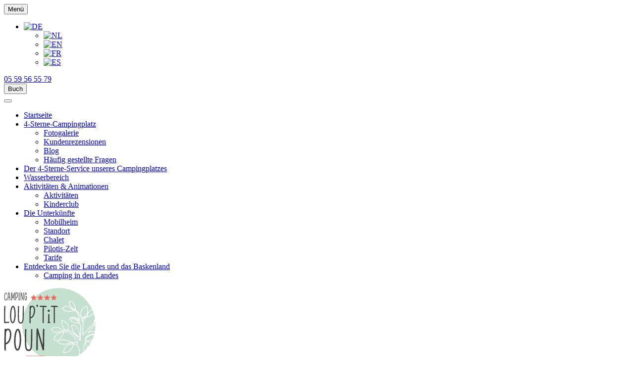

--- FILE ---
content_type: text/html; charset=UTF-8
request_url: https://www.louptitpoun.com/de/hebergement/zelt-auf-piloti-pret-a-camper-bereit-zum-zelten/
body_size: 17676
content:

<!DOCTYPE html>
<html lang="de-DE">

<head><meta charset="UTF-8"><script>if(navigator.userAgent.match(/MSIE|Internet Explorer/i)||navigator.userAgent.match(/Trident\/7\..*?rv:11/i)){var href=document.location.href;if(!href.match(/[?&]nowprocket/)){if(href.indexOf("?")==-1){if(href.indexOf("#")==-1){document.location.href=href+"?nowprocket=1"}else{document.location.href=href.replace("#","?nowprocket=1#")}}else{if(href.indexOf("#")==-1){document.location.href=href+"&nowprocket=1"}else{document.location.href=href.replace("#","&nowprocket=1#")}}}}</script><script>class RocketLazyLoadScripts{constructor(){this.triggerEvents=["keydown","mousedown","mousemove","touchmove","touchstart","touchend","wheel"],this.userEventHandler=this._triggerListener.bind(this),this.touchStartHandler=this._onTouchStart.bind(this),this.touchMoveHandler=this._onTouchMove.bind(this),this.touchEndHandler=this._onTouchEnd.bind(this),this.clickHandler=this._onClick.bind(this),this.interceptedClicks=[],window.addEventListener("pageshow",(e=>{this.persisted=e.persisted})),window.addEventListener("DOMContentLoaded",(()=>{this._preconnect3rdParties()})),this.delayedScripts={normal:[],async:[],defer:[]},this.allJQueries=[]}_addUserInteractionListener(e){document.hidden?e._triggerListener():(this.triggerEvents.forEach((t=>window.addEventListener(t,e.userEventHandler,{passive:!0}))),window.addEventListener("touchstart",e.touchStartHandler,{passive:!0}),window.addEventListener("mousedown",e.touchStartHandler),document.addEventListener("visibilitychange",e.userEventHandler))}_removeUserInteractionListener(){this.triggerEvents.forEach((e=>window.removeEventListener(e,this.userEventHandler,{passive:!0}))),document.removeEventListener("visibilitychange",this.userEventHandler)}_onTouchStart(e){"HTML"!==e.target.tagName&&(window.addEventListener("touchend",this.touchEndHandler),window.addEventListener("mouseup",this.touchEndHandler),window.addEventListener("touchmove",this.touchMoveHandler,{passive:!0}),window.addEventListener("mousemove",this.touchMoveHandler),e.target.addEventListener("click",this.clickHandler),this._renameDOMAttribute(e.target,"onclick","rocket-onclick"))}_onTouchMove(e){window.removeEventListener("touchend",this.touchEndHandler),window.removeEventListener("mouseup",this.touchEndHandler),window.removeEventListener("touchmove",this.touchMoveHandler,{passive:!0}),window.removeEventListener("mousemove",this.touchMoveHandler),e.target.removeEventListener("click",this.clickHandler),this._renameDOMAttribute(e.target,"rocket-onclick","onclick")}_onTouchEnd(e){window.removeEventListener("touchend",this.touchEndHandler),window.removeEventListener("mouseup",this.touchEndHandler),window.removeEventListener("touchmove",this.touchMoveHandler,{passive:!0}),window.removeEventListener("mousemove",this.touchMoveHandler)}_onClick(e){e.target.removeEventListener("click",this.clickHandler),this._renameDOMAttribute(e.target,"rocket-onclick","onclick"),this.interceptedClicks.push(e),e.preventDefault(),e.stopPropagation(),e.stopImmediatePropagation()}_replayClicks(){window.removeEventListener("touchstart",this.touchStartHandler,{passive:!0}),window.removeEventListener("mousedown",this.touchStartHandler),this.interceptedClicks.forEach((e=>{e.target.dispatchEvent(new MouseEvent("click",{view:e.view,bubbles:!0,cancelable:!0}))}))}_renameDOMAttribute(e,t,n){e.hasAttribute&&e.hasAttribute(t)&&(event.target.setAttribute(n,event.target.getAttribute(t)),event.target.removeAttribute(t))}_triggerListener(){this._removeUserInteractionListener(this),"loading"===document.readyState?document.addEventListener("DOMContentLoaded",this._loadEverythingNow.bind(this)):this._loadEverythingNow()}_preconnect3rdParties(){let e=[];document.querySelectorAll("script[type=rocketlazyloadscript]").forEach((t=>{if(t.hasAttribute("src")){const n=new URL(t.src).origin;n!==location.origin&&e.push({src:n,crossOrigin:t.crossOrigin||"module"===t.getAttribute("data-rocket-type")})}})),e=[...new Map(e.map((e=>[JSON.stringify(e),e]))).values()],this._batchInjectResourceHints(e,"preconnect")}async _loadEverythingNow(){this.lastBreath=Date.now(),this._delayEventListeners(),this._delayJQueryReady(this),this._handleDocumentWrite(),this._registerAllDelayedScripts(),this._preloadAllScripts(),await this._loadScriptsFromList(this.delayedScripts.normal),await this._loadScriptsFromList(this.delayedScripts.defer),await this._loadScriptsFromList(this.delayedScripts.async);try{await this._triggerDOMContentLoaded(),await this._triggerWindowLoad()}catch(e){}window.dispatchEvent(new Event("rocket-allScriptsLoaded")),this._replayClicks()}_registerAllDelayedScripts(){document.querySelectorAll("script[type=rocketlazyloadscript]").forEach((e=>{e.hasAttribute("src")?e.hasAttribute("async")&&!1!==e.async?this.delayedScripts.async.push(e):e.hasAttribute("defer")&&!1!==e.defer||"module"===e.getAttribute("data-rocket-type")?this.delayedScripts.defer.push(e):this.delayedScripts.normal.push(e):this.delayedScripts.normal.push(e)}))}async _transformScript(e){return await this._littleBreath(),new Promise((t=>{const n=document.createElement("script");[...e.attributes].forEach((e=>{let t=e.nodeName;"type"!==t&&("data-rocket-type"===t&&(t="type"),n.setAttribute(t,e.nodeValue))})),e.hasAttribute("src")?(n.addEventListener("load",t),n.addEventListener("error",t)):(n.text=e.text,t());try{e.parentNode.replaceChild(n,e)}catch(e){t()}}))}async _loadScriptsFromList(e){const t=e.shift();return t?(await this._transformScript(t),this._loadScriptsFromList(e)):Promise.resolve()}_preloadAllScripts(){this._batchInjectResourceHints([...this.delayedScripts.normal,...this.delayedScripts.defer,...this.delayedScripts.async],"preload")}_batchInjectResourceHints(e,t){var n=document.createDocumentFragment();e.forEach((e=>{if(e.src){const i=document.createElement("link");i.href=e.src,i.rel=t,"preconnect"!==t&&(i.as="script"),e.getAttribute&&"module"===e.getAttribute("data-rocket-type")&&(i.crossOrigin=!0),e.crossOrigin&&(i.crossOrigin=e.crossOrigin),n.appendChild(i)}})),document.head.appendChild(n)}_delayEventListeners(){let e={};function t(t,n){!function(t){function n(n){return e[t].eventsToRewrite.indexOf(n)>=0?"rocket-"+n:n}e[t]||(e[t]={originalFunctions:{add:t.addEventListener,remove:t.removeEventListener},eventsToRewrite:[]},t.addEventListener=function(){arguments[0]=n(arguments[0]),e[t].originalFunctions.add.apply(t,arguments)},t.removeEventListener=function(){arguments[0]=n(arguments[0]),e[t].originalFunctions.remove.apply(t,arguments)})}(t),e[t].eventsToRewrite.push(n)}function n(e,t){let n=e[t];Object.defineProperty(e,t,{get:()=>n||function(){},set(i){e["rocket"+t]=n=i}})}t(document,"DOMContentLoaded"),t(window,"DOMContentLoaded"),t(window,"load"),t(window,"pageshow"),t(document,"readystatechange"),n(document,"onreadystatechange"),n(window,"onload"),n(window,"onpageshow")}_delayJQueryReady(e){let t=window.jQuery;Object.defineProperty(window,"jQuery",{get:()=>t,set(n){if(n&&n.fn&&!e.allJQueries.includes(n)){n.fn.ready=n.fn.init.prototype.ready=function(t){e.domReadyFired?t.bind(document)(n):document.addEventListener("rocket-DOMContentLoaded",(()=>t.bind(document)(n)))};const t=n.fn.on;n.fn.on=n.fn.init.prototype.on=function(){if(this[0]===window){function e(e){return e.split(" ").map((e=>"load"===e||0===e.indexOf("load.")?"rocket-jquery-load":e)).join(" ")}"string"==typeof arguments[0]||arguments[0]instanceof String?arguments[0]=e(arguments[0]):"object"==typeof arguments[0]&&Object.keys(arguments[0]).forEach((t=>{delete Object.assign(arguments[0],{[e(t)]:arguments[0][t]})[t]}))}return t.apply(this,arguments),this},e.allJQueries.push(n)}t=n}})}async _triggerDOMContentLoaded(){this.domReadyFired=!0,await this._littleBreath(),document.dispatchEvent(new Event("rocket-DOMContentLoaded")),await this._littleBreath(),window.dispatchEvent(new Event("rocket-DOMContentLoaded")),await this._littleBreath(),document.dispatchEvent(new Event("rocket-readystatechange")),await this._littleBreath(),document.rocketonreadystatechange&&document.rocketonreadystatechange()}async _triggerWindowLoad(){await this._littleBreath(),window.dispatchEvent(new Event("rocket-load")),await this._littleBreath(),window.rocketonload&&window.rocketonload(),await this._littleBreath(),this.allJQueries.forEach((e=>e(window).trigger("rocket-jquery-load"))),await this._littleBreath();const e=new Event("rocket-pageshow");e.persisted=this.persisted,window.dispatchEvent(e),await this._littleBreath(),window.rocketonpageshow&&window.rocketonpageshow({persisted:this.persisted})}_handleDocumentWrite(){const e=new Map;document.write=document.writeln=function(t){const n=document.currentScript,i=document.createRange(),r=n.parentElement;let o=e.get(n);void 0===o&&(o=n.nextSibling,e.set(n,o));const s=document.createDocumentFragment();i.setStart(s,0),s.appendChild(i.createContextualFragment(t)),r.insertBefore(s,o)}}async _littleBreath(){Date.now()-this.lastBreath>45&&(await this._requestAnimFrame(),this.lastBreath=Date.now())}async _requestAnimFrame(){return document.hidden?new Promise((e=>setTimeout(e))):new Promise((e=>requestAnimationFrame(e)))}static run(){const e=new RocketLazyLoadScripts;e._addUserInteractionListener(e)}}RocketLazyLoadScripts.run();</script>
  
  <link rel="pingback" href="https://www.louptitpoun.com/xmlrpc.php">
  <meta http-equiv="X-UA-Compatible" content="IE=edge">
  <meta name="viewport" content="width=device-width, initial-scale=1.0">

  <meta name='robots' content='index, follow, max-image-preview:large, max-snippet:-1, max-video-preview:-1' />
<link rel="alternate" hreflang="nl" href="https://www.louptitpoun.com/nl/hebergement/pret-a-camper-tent-op-palen/" />
<link rel="alternate" hreflang="en" href="https://www.louptitpoun.com/en/hebergement/pret-a-camper-tent-on-stilts/" />
<link rel="alternate" hreflang="fr" href="https://www.louptitpoun.com/hebergement/tente-sur-piloti-pret-a-camper/" />
<link rel="alternate" hreflang="de" href="https://www.louptitpoun.com/de/hebergement/zelt-auf-piloti-pret-a-camper-bereit-zum-zelten/" />
<link rel="alternate" hreflang="es" href="https://www.louptitpoun.com/es/hebergement/tienda-sobre-pilotes-pret-a-camper/" />
<link rel="alternate" hreflang="x-default" href="https://www.louptitpoun.com/hebergement/tente-sur-piloti-pret-a-camper/" />
<!-- Google Tag Manager -->
<script type="rocketlazyloadscript">(function(w,d,s,l,i){w[l]=w[l]||[];w[l].push({'gtm.start':
new Date().getTime(),event:'gtm.js'});var f=d.getElementsByTagName(s)[0],
j=d.createElement(s),dl=l!='dataLayer'?'&l='+l:'';j.async=true;j.src=
'https://www.googletagmanager.com/gtm.js?id='+i+dl;f.parentNode.insertBefore(j,f);
})(window,document,'script','dataLayer','GTM-KFXMXD9');</script>
<!-- End Google Tag Manager -->
	<!-- This site is optimized with the Yoast SEO plugin v21.2 - https://yoast.com/wordpress/plugins/seo/ -->
	<title>Pfahlbauzelt &quot;Prêt à camper&quot;. - Camping Lou P&#039;tit Poun</title>
	<meta name="description" content="Das Pfahlzelt &quot;prêt à camper&quot; ist viel mehr als nur eine ungewöhnliche Unterkunft, es ist eine Einladung zum Abenteuer. Unser Pfahlzelt bietet ein außergewöhnliches Campingerlebnis und einen unvergesslichen Aufenthalt. Ob Sie allein auf der Suche nach Einsamkeit sind oder als Paar besondere Momente teilen möchten, unser Pfahlzelt bietet Ihnen den nötigen Komfort für erholsame Nächte." />
	<link rel="canonical" href="https://www.louptitpoun.com/de/hebergement/zelt-auf-piloti-pret-a-camper-bereit-zum-zelten/" />
	<meta property="og:locale" content="de_DE" />
	<meta property="og:type" content="article" />
	<meta property="og:title" content="Pfahlbauzelt &quot;Prêt à camper&quot;. - Camping Lou P&#039;tit Poun" />
	<meta property="og:description" content="Das Pfahlzelt &quot;prêt à camper&quot; ist viel mehr als nur eine ungewöhnliche Unterkunft, es ist eine Einladung zum Abenteuer. Unser Pfahlzelt bietet ein außergewöhnliches Campingerlebnis und einen unvergesslichen Aufenthalt. Ob Sie allein auf der Suche nach Einsamkeit sind oder als Paar besondere Momente teilen möchten, unser Pfahlzelt bietet Ihnen den nötigen Komfort für erholsame Nächte." />
	<meta property="og:url" content="https://www.louptitpoun.com/de/hebergement/zelt-auf-piloti-pret-a-camper-bereit-zum-zelten/" />
	<meta property="og:site_name" content="Camping Lou P&#039;tit Poun" />
	<meta property="article:modified_time" content="2025-11-28T11:39:34+00:00" />
	<meta property="og:image" content="https://www.louptitpoun.com/wp-content/uploads/2024/03/TENTE-PILLOTIS-CAMPING-1-rotated-e1711020974857.jpg" />
	<meta property="og:image:width" content="1512" />
	<meta property="og:image:height" content="2016" />
	<meta property="og:image:type" content="image/jpeg" />
	<meta name="twitter:card" content="summary_large_image" />
	<meta name="twitter:label1" content="Est. reading time" />
	<meta name="twitter:data1" content="2 Minuten" />
	<script type="application/ld+json" class="yoast-schema-graph">{"@context":"https://schema.org","@graph":[{"@type":"WebPage","@id":"https://www.louptitpoun.com/de/hebergement/zelt-auf-piloti-pret-a-camper-bereit-zum-zelten/","url":"https://www.louptitpoun.com/de/hebergement/zelt-auf-piloti-pret-a-camper-bereit-zum-zelten/","name":"Pfahlbauzelt \"Prêt à camper\". - Camping Lou P&#039;tit Poun","isPartOf":{"@id":"https://www.louptitpoun.com/#website"},"primaryImageOfPage":{"@id":"https://www.louptitpoun.com/de/hebergement/zelt-auf-piloti-pret-a-camper-bereit-zum-zelten/#primaryimage"},"image":{"@id":"https://www.louptitpoun.com/de/hebergement/zelt-auf-piloti-pret-a-camper-bereit-zum-zelten/#primaryimage"},"thumbnailUrl":"https://www.louptitpoun.com/wp-content/uploads/2024/03/TENTE-PILLOTIS-CAMPING-1-rotated-e1711020974857.jpg","datePublished":"2024-03-21T11:10:24+00:00","dateModified":"2025-11-28T11:39:34+00:00","description":"Das Pfahlzelt \"prêt à camper\" ist viel mehr als nur eine ungewöhnliche Unterkunft, es ist eine Einladung zum Abenteuer. Unser Pfahlzelt bietet ein außergewöhnliches Campingerlebnis und einen unvergesslichen Aufenthalt. Ob Sie allein auf der Suche nach Einsamkeit sind oder als Paar besondere Momente teilen möchten, unser Pfahlzelt bietet Ihnen den nötigen Komfort für erholsame Nächte.","breadcrumb":{"@id":"https://www.louptitpoun.com/de/hebergement/zelt-auf-piloti-pret-a-camper-bereit-zum-zelten/#breadcrumb"},"inLanguage":"de-DE","potentialAction":[{"@type":"ReadAction","target":["https://www.louptitpoun.com/de/hebergement/zelt-auf-piloti-pret-a-camper-bereit-zum-zelten/"]}]},{"@type":"ImageObject","inLanguage":"de-DE","@id":"https://www.louptitpoun.com/de/hebergement/zelt-auf-piloti-pret-a-camper-bereit-zum-zelten/#primaryimage","url":"https://www.louptitpoun.com/wp-content/uploads/2024/03/TENTE-PILLOTIS-CAMPING-1-rotated-e1711020974857.jpg","contentUrl":"https://www.louptitpoun.com/wp-content/uploads/2024/03/TENTE-PILLOTIS-CAMPING-1-rotated-e1711020974857.jpg","width":1512,"height":2016},{"@type":"BreadcrumbList","@id":"https://www.louptitpoun.com/de/hebergement/zelt-auf-piloti-pret-a-camper-bereit-zum-zelten/#breadcrumb","itemListElement":[{"@type":"ListItem","position":1,"name":"Camping Bayonne","item":"https://www.louptitpoun.com/de/"},{"@type":"ListItem","position":2,"name":"Hébergement","item":"https://www.louptitpoun.com/hebergement/"},{"@type":"ListItem","position":3,"name":"Pfahlbauzelt &#8220;Prêt à camper&#8221;."}]},{"@type":"WebSite","@id":"https://www.louptitpoun.com/#website","url":"https://www.louptitpoun.com/","name":"Camping Lou P&#039;tit Poun","description":"Camping 4 étoiles Lou P&#039;tit Poun à Bayonne","potentialAction":[{"@type":"SearchAction","target":{"@type":"EntryPoint","urlTemplate":"https://www.louptitpoun.com/?s={search_term_string}"},"query-input":"required name=search_term_string"}],"inLanguage":"de-DE"}]}</script>
	<!-- / Yoast SEO plugin. -->


<link rel='dns-prefetch' href='//cdnjs.cloudflare.com' />
<link rel='dns-prefetch' href='//cdn.jsdelivr.net' />
<link rel='dns-prefetch' href='//kit.fontawesome.com' />
<link rel='dns-prefetch' href='//unpkg.com' />

<link rel='stylesheet' id='sbi_styles-css' href='https://www.louptitpoun.com/wp-content/plugins/instagram-feed/css/sbi-styles.min.css?ver=6.9.1' type='text/css' media='all' />
<link rel='stylesheet' id='wp-block-library-css' href='https://www.louptitpoun.com/wp-includes/css/dist/block-library/style.min.css?ver=6.3.1' type='text/css' media='all' />
<style id='wp-block-library-theme-inline-css' type='text/css'>
.wp-block-audio figcaption{color:#555;font-size:13px;text-align:center}.is-dark-theme .wp-block-audio figcaption{color:hsla(0,0%,100%,.65)}.wp-block-audio{margin:0 0 1em}.wp-block-code{border:1px solid #ccc;border-radius:4px;font-family:Menlo,Consolas,monaco,monospace;padding:.8em 1em}.wp-block-embed figcaption{color:#555;font-size:13px;text-align:center}.is-dark-theme .wp-block-embed figcaption{color:hsla(0,0%,100%,.65)}.wp-block-embed{margin:0 0 1em}.blocks-gallery-caption{color:#555;font-size:13px;text-align:center}.is-dark-theme .blocks-gallery-caption{color:hsla(0,0%,100%,.65)}.wp-block-image figcaption{color:#555;font-size:13px;text-align:center}.is-dark-theme .wp-block-image figcaption{color:hsla(0,0%,100%,.65)}.wp-block-image{margin:0 0 1em}.wp-block-pullquote{border-bottom:4px solid;border-top:4px solid;color:currentColor;margin-bottom:1.75em}.wp-block-pullquote cite,.wp-block-pullquote footer,.wp-block-pullquote__citation{color:currentColor;font-size:.8125em;font-style:normal;text-transform:uppercase}.wp-block-quote{border-left:.25em solid;margin:0 0 1.75em;padding-left:1em}.wp-block-quote cite,.wp-block-quote footer{color:currentColor;font-size:.8125em;font-style:normal;position:relative}.wp-block-quote.has-text-align-right{border-left:none;border-right:.25em solid;padding-left:0;padding-right:1em}.wp-block-quote.has-text-align-center{border:none;padding-left:0}.wp-block-quote.is-large,.wp-block-quote.is-style-large,.wp-block-quote.is-style-plain{border:none}.wp-block-search .wp-block-search__label{font-weight:700}.wp-block-search__button{border:1px solid #ccc;padding:.375em .625em}:where(.wp-block-group.has-background){padding:1.25em 2.375em}.wp-block-separator.has-css-opacity{opacity:.4}.wp-block-separator{border:none;border-bottom:2px solid;margin-left:auto;margin-right:auto}.wp-block-separator.has-alpha-channel-opacity{opacity:1}.wp-block-separator:not(.is-style-wide):not(.is-style-dots){width:100px}.wp-block-separator.has-background:not(.is-style-dots){border-bottom:none;height:1px}.wp-block-separator.has-background:not(.is-style-wide):not(.is-style-dots){height:2px}.wp-block-table{margin:0 0 1em}.wp-block-table td,.wp-block-table th{word-break:normal}.wp-block-table figcaption{color:#555;font-size:13px;text-align:center}.is-dark-theme .wp-block-table figcaption{color:hsla(0,0%,100%,.65)}.wp-block-video figcaption{color:#555;font-size:13px;text-align:center}.is-dark-theme .wp-block-video figcaption{color:hsla(0,0%,100%,.65)}.wp-block-video{margin:0 0 1em}.wp-block-template-part.has-background{margin-bottom:0;margin-top:0;padding:1.25em 2.375em}
</style>
<style id='plune-blocks-double-title-style-inline-css' type='text/css'>
.wp-block-plune-blocks-double-title .bottom,.wp-block-plune-blocks-double-title .top{display:block}.wp-block-plune-blocks-double-title .top{color:#505050;font-size:.8em;font-weight:700}.wp-block-plune-blocks-double-title .bottom{color:#353535}.wp-block-plune-blocks-double-title.text-align-center .bottom,.wp-block-plune-blocks-double-title.text-align-center .top{text-align:center}.wp-block-plune-blocks-double-title.text-align-right .bottom,.wp-block-plune-blocks-double-title.text-align-right .top{text-align:right}

</style>
<style id='plune-blocks-gallery-style-inline-css' type='text/css'>
.wp-block-plune-blocks-gallery{--main-color:#000;--secondary-color:#111;--txt-color:#fff;--img-bg-color:hsla(0,0%,94%,.9);--backdrop-color:hsla(0,0%,94%,.9);--gap-length:15px;--row-height:200px;--column-width:300px}.wp-block-plune-blocks-gallery .gallery img{background:var(--img-bg-color);cursor:pointer;height:100%;-o-object-fit:cover;object-fit:cover;width:100%}.wp-block-plune-blocks-gallery .gallery:hover{opacity:.98}.wp-block-plune-blocks-gallery .gallery a:nth-child(2n):not(:last-of-type){-ms-grid-row-span:2;grid-row-end:span 2}.wp-block-plune-blocks-gallery.layout-regular .gallery{-webkit-box-pack:center;-ms-flex-pack:center;display:-webkit-box;display:-ms-flexbox;display:flex;-ms-flex-wrap:wrap;flex-wrap:wrap;gap:var(--gap-length);justify-content:center}.wp-block-plune-blocks-gallery.layout-regular .gallery a{display:block;height:0;padding-bottom:20%;position:relative;width:calc(33.33% - 10px)}.wp-block-plune-blocks-gallery.layout-regular .gallery a img{display:block;inset:0;position:absolute}.wp-block-plune-blocks-gallery.layout-complex .gallery{grid-gap:var(--gap-length);display:-ms-grid;display:grid;grid-auto-rows:var(--row-height);grid-template-columns:repeat(auto-fit,minmax(var(--column-width),1fr))}

</style>
<style id='plune-blocks-carousel-style-inline-css' type='text/css'>
.wp-block-plune-blocks-carousel .slide{height:0;padding-bottom:65%;position:relative;width:100%}.wp-block-plune-blocks-carousel .slide img{display:block;height:100%;inset:0;-o-object-fit:none;object-fit:none;position:absolute;width:100%}.wp-block-plune-blocks-carousel.format-panoramic .slide{padding-bottom:30%}.wp-block-plune-blocks-carousel.format-16-9 .slide{padding-bottom:45%}.wp-block-plune-blocks-carousel.format-portrait .slide{padding-bottom:140%}.wp-block-plune-blocks-carousel.format-square .slide{padding-bottom:100%}@media(max-width:768px){.wp-block-plune-blocks-carousel[class*=format-] .slide{padding-bottom:54%}}.wp-block-plune-blocks-carousel .owl-theme .owl-nav{width:-webkit-max-content;width:-moz-max-content;width:max-content}.wp-block-plune-blocks-carousel .owl-theme .owl-nav [class*=owl-]{border-radius:50%;bottom:4px;color:#fff;display:block;font-size:14px;height:28px;line-height:1;margin:3px;position:absolute;text-shadow:1px 1px 2px #000,0 0 1em #000,0 0 .2em #000;-webkit-transition:all .2s ease;-o-transition:all .2s ease;transition:all .2s ease;width:28px}.wp-block-plune-blocks-carousel .owl-theme .owl-nav [class*=owl-].owl-prev{left:4px}.wp-block-plune-blocks-carousel .owl-theme .owl-nav [class*=owl-].owl-next{right:4px}.wp-block-plune-blocks-carousel .owl-theme .owl-nav [class*=owl-]:hover{background-color:hsla(0,0%,100%,.55);color:#666;text-shadow:none}.wp-block-plune-blocks-carousel .owl-theme .owl-nav [class*=owl-]:active{background-color:hsla(0,0%,100%,.85);color:#000;text-shadow:none}

</style>
<style id='classic-theme-styles-inline-css' type='text/css'>
/*! This file is auto-generated */
.wp-block-button__link{color:#fff;background-color:#32373c;border-radius:9999px;box-shadow:none;text-decoration:none;padding:calc(.667em + 2px) calc(1.333em + 2px);font-size:1.125em}.wp-block-file__button{background:#32373c;color:#fff;text-decoration:none}
</style>
<style id='global-styles-inline-css' type='text/css'>
body{--wp--preset--color--black: #000000;--wp--preset--color--cyan-bluish-gray: #abb8c3;--wp--preset--color--white: #ffffff;--wp--preset--color--pale-pink: #f78da7;--wp--preset--color--vivid-red: #cf2e2e;--wp--preset--color--luminous-vivid-orange: #ff6900;--wp--preset--color--luminous-vivid-amber: #fcb900;--wp--preset--color--light-green-cyan: #7bdcb5;--wp--preset--color--vivid-green-cyan: #00d084;--wp--preset--color--pale-cyan-blue: #8ed1fc;--wp--preset--color--vivid-cyan-blue: #0693e3;--wp--preset--color--vivid-purple: #9b51e0;--wp--preset--color--theme-green: #00ae98;--wp--preset--color--theme-green-light: #c4e1cf;--wp--preset--color--theme-red: #ec6a60;--wp--preset--color--theme-grey: #403f40;--wp--preset--color--theme-grey-light: #f7f7f7;--wp--preset--gradient--vivid-cyan-blue-to-vivid-purple: linear-gradient(135deg,rgba(6,147,227,1) 0%,rgb(155,81,224) 100%);--wp--preset--gradient--light-green-cyan-to-vivid-green-cyan: linear-gradient(135deg,rgb(122,220,180) 0%,rgb(0,208,130) 100%);--wp--preset--gradient--luminous-vivid-amber-to-luminous-vivid-orange: linear-gradient(135deg,rgba(252,185,0,1) 0%,rgba(255,105,0,1) 100%);--wp--preset--gradient--luminous-vivid-orange-to-vivid-red: linear-gradient(135deg,rgba(255,105,0,1) 0%,rgb(207,46,46) 100%);--wp--preset--gradient--very-light-gray-to-cyan-bluish-gray: linear-gradient(135deg,rgb(238,238,238) 0%,rgb(169,184,195) 100%);--wp--preset--gradient--cool-to-warm-spectrum: linear-gradient(135deg,rgb(74,234,220) 0%,rgb(151,120,209) 20%,rgb(207,42,186) 40%,rgb(238,44,130) 60%,rgb(251,105,98) 80%,rgb(254,248,76) 100%);--wp--preset--gradient--blush-light-purple: linear-gradient(135deg,rgb(255,206,236) 0%,rgb(152,150,240) 100%);--wp--preset--gradient--blush-bordeaux: linear-gradient(135deg,rgb(254,205,165) 0%,rgb(254,45,45) 50%,rgb(107,0,62) 100%);--wp--preset--gradient--luminous-dusk: linear-gradient(135deg,rgb(255,203,112) 0%,rgb(199,81,192) 50%,rgb(65,88,208) 100%);--wp--preset--gradient--pale-ocean: linear-gradient(135deg,rgb(255,245,203) 0%,rgb(182,227,212) 50%,rgb(51,167,181) 100%);--wp--preset--gradient--electric-grass: linear-gradient(135deg,rgb(202,248,128) 0%,rgb(113,206,126) 100%);--wp--preset--gradient--midnight: linear-gradient(135deg,rgb(2,3,129) 0%,rgb(40,116,252) 100%);--wp--preset--font-size--small: 13px;--wp--preset--font-size--medium: 20px;--wp--preset--font-size--large: 36px;--wp--preset--font-size--x-large: 42px;--wp--preset--spacing--20: 0.44rem;--wp--preset--spacing--30: 0.67rem;--wp--preset--spacing--40: 1rem;--wp--preset--spacing--50: 1.5rem;--wp--preset--spacing--60: 2.25rem;--wp--preset--spacing--70: 3.38rem;--wp--preset--spacing--80: 5.06rem;--wp--preset--shadow--natural: 6px 6px 9px rgba(0, 0, 0, 0.2);--wp--preset--shadow--deep: 12px 12px 50px rgba(0, 0, 0, 0.4);--wp--preset--shadow--sharp: 6px 6px 0px rgba(0, 0, 0, 0.2);--wp--preset--shadow--outlined: 6px 6px 0px -3px rgba(255, 255, 255, 1), 6px 6px rgba(0, 0, 0, 1);--wp--preset--shadow--crisp: 6px 6px 0px rgba(0, 0, 0, 1);}:where(.is-layout-flex){gap: 0.5em;}:where(.is-layout-grid){gap: 0.5em;}body .is-layout-flow > .alignleft{float: left;margin-inline-start: 0;margin-inline-end: 2em;}body .is-layout-flow > .alignright{float: right;margin-inline-start: 2em;margin-inline-end: 0;}body .is-layout-flow > .aligncenter{margin-left: auto !important;margin-right: auto !important;}body .is-layout-constrained > .alignleft{float: left;margin-inline-start: 0;margin-inline-end: 2em;}body .is-layout-constrained > .alignright{float: right;margin-inline-start: 2em;margin-inline-end: 0;}body .is-layout-constrained > .aligncenter{margin-left: auto !important;margin-right: auto !important;}body .is-layout-constrained > :where(:not(.alignleft):not(.alignright):not(.alignfull)){max-width: var(--wp--style--global--content-size);margin-left: auto !important;margin-right: auto !important;}body .is-layout-constrained > .alignwide{max-width: var(--wp--style--global--wide-size);}body .is-layout-flex{display: flex;}body .is-layout-flex{flex-wrap: wrap;align-items: center;}body .is-layout-flex > *{margin: 0;}body .is-layout-grid{display: grid;}body .is-layout-grid > *{margin: 0;}:where(.wp-block-columns.is-layout-flex){gap: 2em;}:where(.wp-block-columns.is-layout-grid){gap: 2em;}:where(.wp-block-post-template.is-layout-flex){gap: 1.25em;}:where(.wp-block-post-template.is-layout-grid){gap: 1.25em;}.has-black-color{color: var(--wp--preset--color--black) !important;}.has-cyan-bluish-gray-color{color: var(--wp--preset--color--cyan-bluish-gray) !important;}.has-white-color{color: var(--wp--preset--color--white) !important;}.has-pale-pink-color{color: var(--wp--preset--color--pale-pink) !important;}.has-vivid-red-color{color: var(--wp--preset--color--vivid-red) !important;}.has-luminous-vivid-orange-color{color: var(--wp--preset--color--luminous-vivid-orange) !important;}.has-luminous-vivid-amber-color{color: var(--wp--preset--color--luminous-vivid-amber) !important;}.has-light-green-cyan-color{color: var(--wp--preset--color--light-green-cyan) !important;}.has-vivid-green-cyan-color{color: var(--wp--preset--color--vivid-green-cyan) !important;}.has-pale-cyan-blue-color{color: var(--wp--preset--color--pale-cyan-blue) !important;}.has-vivid-cyan-blue-color{color: var(--wp--preset--color--vivid-cyan-blue) !important;}.has-vivid-purple-color{color: var(--wp--preset--color--vivid-purple) !important;}.has-black-background-color{background-color: var(--wp--preset--color--black) !important;}.has-cyan-bluish-gray-background-color{background-color: var(--wp--preset--color--cyan-bluish-gray) !important;}.has-white-background-color{background-color: var(--wp--preset--color--white) !important;}.has-pale-pink-background-color{background-color: var(--wp--preset--color--pale-pink) !important;}.has-vivid-red-background-color{background-color: var(--wp--preset--color--vivid-red) !important;}.has-luminous-vivid-orange-background-color{background-color: var(--wp--preset--color--luminous-vivid-orange) !important;}.has-luminous-vivid-amber-background-color{background-color: var(--wp--preset--color--luminous-vivid-amber) !important;}.has-light-green-cyan-background-color{background-color: var(--wp--preset--color--light-green-cyan) !important;}.has-vivid-green-cyan-background-color{background-color: var(--wp--preset--color--vivid-green-cyan) !important;}.has-pale-cyan-blue-background-color{background-color: var(--wp--preset--color--pale-cyan-blue) !important;}.has-vivid-cyan-blue-background-color{background-color: var(--wp--preset--color--vivid-cyan-blue) !important;}.has-vivid-purple-background-color{background-color: var(--wp--preset--color--vivid-purple) !important;}.has-black-border-color{border-color: var(--wp--preset--color--black) !important;}.has-cyan-bluish-gray-border-color{border-color: var(--wp--preset--color--cyan-bluish-gray) !important;}.has-white-border-color{border-color: var(--wp--preset--color--white) !important;}.has-pale-pink-border-color{border-color: var(--wp--preset--color--pale-pink) !important;}.has-vivid-red-border-color{border-color: var(--wp--preset--color--vivid-red) !important;}.has-luminous-vivid-orange-border-color{border-color: var(--wp--preset--color--luminous-vivid-orange) !important;}.has-luminous-vivid-amber-border-color{border-color: var(--wp--preset--color--luminous-vivid-amber) !important;}.has-light-green-cyan-border-color{border-color: var(--wp--preset--color--light-green-cyan) !important;}.has-vivid-green-cyan-border-color{border-color: var(--wp--preset--color--vivid-green-cyan) !important;}.has-pale-cyan-blue-border-color{border-color: var(--wp--preset--color--pale-cyan-blue) !important;}.has-vivid-cyan-blue-border-color{border-color: var(--wp--preset--color--vivid-cyan-blue) !important;}.has-vivid-purple-border-color{border-color: var(--wp--preset--color--vivid-purple) !important;}.has-vivid-cyan-blue-to-vivid-purple-gradient-background{background: var(--wp--preset--gradient--vivid-cyan-blue-to-vivid-purple) !important;}.has-light-green-cyan-to-vivid-green-cyan-gradient-background{background: var(--wp--preset--gradient--light-green-cyan-to-vivid-green-cyan) !important;}.has-luminous-vivid-amber-to-luminous-vivid-orange-gradient-background{background: var(--wp--preset--gradient--luminous-vivid-amber-to-luminous-vivid-orange) !important;}.has-luminous-vivid-orange-to-vivid-red-gradient-background{background: var(--wp--preset--gradient--luminous-vivid-orange-to-vivid-red) !important;}.has-very-light-gray-to-cyan-bluish-gray-gradient-background{background: var(--wp--preset--gradient--very-light-gray-to-cyan-bluish-gray) !important;}.has-cool-to-warm-spectrum-gradient-background{background: var(--wp--preset--gradient--cool-to-warm-spectrum) !important;}.has-blush-light-purple-gradient-background{background: var(--wp--preset--gradient--blush-light-purple) !important;}.has-blush-bordeaux-gradient-background{background: var(--wp--preset--gradient--blush-bordeaux) !important;}.has-luminous-dusk-gradient-background{background: var(--wp--preset--gradient--luminous-dusk) !important;}.has-pale-ocean-gradient-background{background: var(--wp--preset--gradient--pale-ocean) !important;}.has-electric-grass-gradient-background{background: var(--wp--preset--gradient--electric-grass) !important;}.has-midnight-gradient-background{background: var(--wp--preset--gradient--midnight) !important;}.has-small-font-size{font-size: var(--wp--preset--font-size--small) !important;}.has-medium-font-size{font-size: var(--wp--preset--font-size--medium) !important;}.has-large-font-size{font-size: var(--wp--preset--font-size--large) !important;}.has-x-large-font-size{font-size: var(--wp--preset--font-size--x-large) !important;}
.wp-block-navigation a:where(:not(.wp-element-button)){color: inherit;}
:where(.wp-block-post-template.is-layout-flex){gap: 1.25em;}:where(.wp-block-post-template.is-layout-grid){gap: 1.25em;}
:where(.wp-block-columns.is-layout-flex){gap: 2em;}:where(.wp-block-columns.is-layout-grid){gap: 2em;}
.wp-block-pullquote{font-size: 1.5em;line-height: 1.6;}
</style>
<link data-minify="1" rel='stylesheet' id='wpml-blocks-css' href='https://www.louptitpoun.com/wp-content/cache/min/1/wp-content/plugins/sitepress-multilingual-cms/dist/css/blocks/styles.css?ver=1764335264' type='text/css' media='all' />
<link data-minify="1" rel='stylesheet' id='owl-carousel-css' href='https://www.louptitpoun.com/wp-content/cache/min/1/ajax/libs/OwlCarousel2/2.3.4/assets/owl.carousel.min.css?ver=1764335264' type='text/css' media='all' />
<link data-minify="1" rel='stylesheet' id='owl-carousel-theme-default-css' href='https://www.louptitpoun.com/wp-content/cache/min/1/ajax/libs/OwlCarousel2/2.3.4/assets/owl.theme.default.min.css?ver=1764335264' type='text/css' media='all' />
<link data-minify="1" rel='stylesheet' id='plune-fancybox-css' href='https://www.louptitpoun.com/wp-content/cache/min/1/npm/@fancyapps/ui@4.0/dist/fancybox.css?ver=1764335264' type='text/css' media='all' />
<link data-minify="1" rel='stylesheet' id='fancybox-css' href='https://www.louptitpoun.com/wp-content/cache/min/1/gh/fancyapps/fancybox@3.5.7/dist/jquery.fancybox.min.css?ver=1764335264' type='text/css' media='all' />
<link data-minify="1" rel='stylesheet' id='tippy-scale-subtle-css' href='https://www.louptitpoun.com/wp-content/cache/min/1/tippy.js@6.3.7/animations/scale-subtle.css?ver=1764335264' type='text/css' media='all' />
<link data-minify="1" rel='stylesheet' id='plune-gammes-comparateur-css' href='https://www.louptitpoun.com/wp-content/cache/min/1/wp-content/plugins/plune-gammes-comparateur/assets/css/app.css?ver=1764335264' type='text/css' media='all' />
<link rel='stylesheet' id='wpml-legacy-dropdown-click-0-css' href='https://www.louptitpoun.com/wp-content/plugins/sitepress-multilingual-cms/templates/language-switchers/legacy-dropdown-click/style.min.css?ver=1' type='text/css' media='all' />
<link data-minify="1" rel='stylesheet' id='daterangepicker-css' href='https://www.louptitpoun.com/wp-content/cache/min/1/npm/daterangepicker/daterangepicker.css?ver=1764335264' type='text/css' media='all' />
<link data-minify="1" rel='stylesheet' id='main-css' href='https://www.louptitpoun.com/wp-content/cache/min/1/wp-content/themes/plune/assets/css/app.css?ver=1764335264' type='text/css' media='all' />
<link data-minify="1" rel='stylesheet' id='plune-dynamic-tariffs-css' href='https://www.louptitpoun.com/wp-content/cache/min/1/wp-content/plugins/plune-dynamic-tariffs/product-availability-react/dist/assets/index.css?ver=1764336278' type='text/css' media='all' />
<script type='text/javascript' id='wpml-cookie-js-extra'>
/* <![CDATA[ */
var wpml_cookies = {"wp-wpml_current_language":{"value":"de","expires":1,"path":"\/"}};
var wpml_cookies = {"wp-wpml_current_language":{"value":"de","expires":1,"path":"\/"}};
/* ]]> */
</script>
<script type="rocketlazyloadscript" data-minify="1" data-rocket-type='text/javascript' src='https://www.louptitpoun.com/wp-content/cache/min/1/wp-content/plugins/sitepress-multilingual-cms/res/js/cookies/language-cookie.js?ver=1764335264' id='wpml-cookie-js' defer></script>
<script type="rocketlazyloadscript" data-rocket-type='text/javascript' src='https://www.louptitpoun.com/wp-includes/js/jquery/jquery.min.js?ver=3.7.0' id='jquery-core-js' defer></script>
<script type="rocketlazyloadscript" data-rocket-type='text/javascript' src='https://www.louptitpoun.com/wp-includes/js/jquery/jquery-migrate.min.js?ver=3.4.1' id='jquery-migrate-js' defer></script>
<script type="rocketlazyloadscript" data-rocket-type='text/javascript' src='https://www.louptitpoun.com/wp-content/plugins/sitepress-multilingual-cms/templates/language-switchers/legacy-dropdown-click/script.min.js?ver=1' id='wpml-legacy-dropdown-click-0-js' defer></script>
<meta name="generator" content="WPML ver:4.6.6 stt:37,1,4,3,2;" />
<link rel="icon" href="https://www.louptitpoun.com/wp-content/uploads/2023/02/cropped-favicon-32x32.png" sizes="32x32" />
<link rel="icon" href="https://www.louptitpoun.com/wp-content/uploads/2023/02/cropped-favicon-192x192.png" sizes="192x192" />
<link rel="apple-touch-icon" href="https://www.louptitpoun.com/wp-content/uploads/2023/02/cropped-favicon-180x180.png" />
<meta name="msapplication-TileImage" content="https://www.louptitpoun.com/wp-content/uploads/2023/02/cropped-favicon-270x270.png" />
<noscript><style id="rocket-lazyload-nojs-css">.rll-youtube-player, [data-lazy-src]{display:none !important;}</style></noscript></head>

<body class="hebergement-template-default single single-hebergement postid-3570 single-format-standard" itemtype="https://schema.org/WebPage">

  <!-- Google Tag Manager (noscript) -->
<noscript><iframe src="https://www.googletagmanager.com/ns.html?id=GTM-KFXMXD9"
height="0" width="0" style="display:none;visibility:hidden"></iframe></noscript>
<!-- End Google Tag Manager (noscript) -->
  <div class="page-wrapper" role="document">
    <main class="main-container">

      
<header id="header" class="header">
  <button id="menu-open-btn">
    <span class="stripes">
      <span class="stripe stripe-1"></span>
      <span class="stripe stripe-2"></span>
      <span class="stripe stripe-3"></span>
    </span>
    <span class="text">Menü</span>
  </button>

  <div class="header__infos">
    <div class="header__lang-switcher">
      
<div class="wpml-ls-statics-shortcode_actions wpml-ls wpml-ls-legacy-dropdown-click js-wpml-ls-legacy-dropdown-click">
	<ul>

		<li class="wpml-ls-slot-shortcode_actions wpml-ls-item wpml-ls-item-de wpml-ls-current-language wpml-ls-item-legacy-dropdown-click">

			<a href="#" class="js-wpml-ls-item-toggle wpml-ls-item-toggle">
                                                    <img width="18" height="12"
            class="wpml-ls-flag"
            src="https://www.louptitpoun.com/wp-content/plugins/sitepress-multilingual-cms/res/flags/de.png"
            alt="DE"
            width=25
            height=15
    /></a>

			<ul class="js-wpml-ls-sub-menu wpml-ls-sub-menu">
				
					<li class="wpml-ls-slot-shortcode_actions wpml-ls-item wpml-ls-item-nl wpml-ls-first-item">
						<a href="https://www.louptitpoun.com/nl/hebergement/pret-a-camper-tent-op-palen/" class="wpml-ls-link">
                                                                <img width="18" height="12"
            class="wpml-ls-flag"
            src="https://www.louptitpoun.com/wp-content/plugins/sitepress-multilingual-cms/res/flags/nl.png"
            alt="NL"
            width=25
            height=15
    /></a>
					</li>

				
					<li class="wpml-ls-slot-shortcode_actions wpml-ls-item wpml-ls-item-en">
						<a href="https://www.louptitpoun.com/en/hebergement/pret-a-camper-tent-on-stilts/" class="wpml-ls-link">
                                                                <img width="18" height="12"
            class="wpml-ls-flag"
            src="https://www.louptitpoun.com/wp-content/plugins/sitepress-multilingual-cms/res/flags/en.png"
            alt="EN"
            width=25
            height=15
    /></a>
					</li>

				
					<li class="wpml-ls-slot-shortcode_actions wpml-ls-item wpml-ls-item-fr">
						<a href="https://www.louptitpoun.com/hebergement/tente-sur-piloti-pret-a-camper/" class="wpml-ls-link">
                                                                <img width="18" height="12"
            class="wpml-ls-flag"
            src="https://www.louptitpoun.com/wp-content/plugins/sitepress-multilingual-cms/res/flags/fr.png"
            alt="FR"
            width=25
            height=15
    /></a>
					</li>

				
					<li class="wpml-ls-slot-shortcode_actions wpml-ls-item wpml-ls-item-es wpml-ls-last-item">
						<a href="https://www.louptitpoun.com/es/hebergement/tienda-sobre-pilotes-pret-a-camper/" class="wpml-ls-link">
                                                                <img width="18" height="12"
            class="wpml-ls-flag"
            src="https://www.louptitpoun.com/wp-content/plugins/sitepress-multilingual-cms/res/flags/es.png"
            alt="ES"
            width=25
            height=15
    /></a>
					</li>

							</ul>

		</li>

	</ul>
</div>
    </div>

    
      <div class="header__phone">
        <a href="tel:+33559565579" title="Uns anrufen">
          <i class="fa-solid fa-phone"></i>
          05 59 56 55 79         </a>
      </div>

    
    
      <div class="header__book">
        <ctv-search data-float="true" data-modal-position="right" data-ghost="true"></ctv-search>
        <button id="booking-btn">
          Buch        </button>
      </div>

    
  </div>
</header>

<nav id="menu-popup">
  <button id="menu-close-btn" title="Schließen"></button>

  <div class="left">
    <ul id="menu-principal" class="main-menu"><li id="menu-item-1936" class="menu-item menu-item-type-post_type menu-item-object-page menu-item-home menu-item-1936 menu-item--depth-0"><a href="https://www.louptitpoun.com/de/">Startseite</a><li id="menu-item-1937" class="menu-item menu-item-type-custom menu-item-object-custom menu-item-has-children menu-item-1937 menu-item--depth-0"><a href="#">4-Sterne-Campingplatz</a>
<ul class="sub-menu">
	<li id="menu-item-1938" class="menu-item menu-item-type-post_type menu-item-object-page menu-item-1938 menu-item--depth-1"><a href="https://www.louptitpoun.com/de/fotogalerie/">Fotogalerie</a>	<li id="menu-item-1939" class="menu-item menu-item-type-post_type menu-item-object-page menu-item-1939 menu-item--depth-1"><a href="https://www.louptitpoun.com/de/kundenmeinungen/">Kundenrezensionen</a>	<li id="menu-item-5028" class="menu-item menu-item-type-taxonomy menu-item-object-category menu-item-5028 menu-item--depth-1"><a href="https://www.louptitpoun.com/de/blog-de/">Blog</a>	<li id="menu-item-5017" class="menu-item menu-item-type-post_type menu-item-object-page menu-item-5017 menu-item--depth-1"><a href="https://www.louptitpoun.com/de/haeufig-gestellte-fragen/">Häufig gestellte Fragen</a></ul>
<li id="menu-item-1941" class="menu-item menu-item-type-post_type menu-item-object-page menu-item-1941 menu-item--depth-0"><a href="https://www.louptitpoun.com/de/campingplatz-frankreich-landes-leistungen/">Der 4-Sterne-Service unseres Campingplatzes</a><li id="menu-item-1942" class="menu-item menu-item-type-post_type menu-item-object-page menu-item-1942 menu-item--depth-0"><a href="https://www.louptitpoun.com/de/campingplatz-frankreich-landes-schwimmbad/">Wasserbereich</a><li id="menu-item-1943" class="menu-item menu-item-type-custom menu-item-object-custom menu-item-has-children menu-item-1943 menu-item--depth-0"><a href="#">Aktivitäten &#038; Animationen</a>
<ul class="sub-menu">
	<li id="menu-item-1944" class="menu-item menu-item-type-post_type menu-item-object-page menu-item-1944 menu-item--depth-1"><a href="https://www.louptitpoun.com/de/campingplatz-frankreich-landes-freizeit-aktivitaten/">Aktivitäten</a>	<li id="menu-item-1945" class="menu-item menu-item-type-post_type menu-item-object-page menu-item-1945 menu-item--depth-1"><a href="https://www.louptitpoun.com/de/kinderclub/">Kinderclub</a></ul>
<li id="menu-item-1946" class="menu-item menu-item-type-post_type_archive menu-item-object-hebergement menu-item-has-children menu-item-1946 menu-item--depth-0"><a href="https://www.louptitpoun.com/de/hebergement/">Die Unterkünfte</a>
<ul class="sub-menu">
	<li id="menu-item-1958" class="menu-item menu-item-type-taxonomy menu-item-object-categorie-dhebergement menu-item-1958 menu-item--depth-1"><a href="https://www.louptitpoun.com/de/stellplatze-frankreich-landes/">Mobilheim</a>	<li id="menu-item-1959" class="menu-item menu-item-type-taxonomy menu-item-object-categorie-dhebergement menu-item-1959 menu-item--depth-1"><a href="https://www.louptitpoun.com/de/standort/">Standort</a>	<li id="menu-item-2905" class="menu-item menu-item-type-taxonomy menu-item-object-categorie-dhebergement menu-item-2905 menu-item--depth-1"><a href="https://www.louptitpoun.com/de/chalet-de/">Chalet</a>	<li id="menu-item-3574" class="menu-item menu-item-type-taxonomy menu-item-object-categorie-dhebergement menu-item-3574 menu-item--depth-1"><a href="https://www.louptitpoun.com/de/pilotis-zelt/">Pilotis-Zelt</a>	<li id="menu-item-5029" class="menu-item menu-item-type-post_type menu-item-object-page menu-item-5029 menu-item--depth-1"><a href="https://www.louptitpoun.com/de/camping-landes-pas-cher/">Tarife</a></ul>
<li id="menu-item-1961" class="menu-item menu-item-type-post_type_archive menu-item-object-lieux menu-item-has-children menu-item-1961 menu-item--depth-0"><a href="https://www.louptitpoun.com/de/lieux/">Entdecken Sie die Landes und das Baskenland</a>
<ul class="sub-menu">
	<li id="menu-item-5030" class="menu-item menu-item-type-post_type menu-item-object-page menu-item-5030 menu-item--depth-1"><a href="https://www.louptitpoun.com/de/camping-landes/">Camping in den Landes</a></ul>
</ul>
  </div>
  <div class="right">

    <div class="logo">
      <img width="185" height="148" src="https://www.louptitpoun.com/wp-content/themes/plune/assets/img/logos/logo-black.svg" alt="Camping Lou P&#039;tit Poun">
    </div>

    <div class="ctas">

      
        <a class="cta book-link" href="https://bookingpremium.secureholiday.net/fr/193/search/product-list?filterStatus=showPeriod" target="_blank">Buchen Sie</a>

      
      
        <a class="cta phone" href="tel:+33559565579">+33 5 59 56 55 79 </a>

      
    </div>

    
      <div class="socials">

        <a class="social" href="https://www.facebook.com/CampingLouPtitPoun/" target="_blank" title="Facebook"><i class="fa-brands fa-facebook"></i></a><a class="social" href="https://www.instagram.com/campinglouptitpoun/" target="_blank" title="Instagram"><i class="fa-brands fa-instagram"></i></a>
      </div>

    
  </div>
</nav>

<div class="container-fluid bloc-photo-single-heb pb-5 pb-lg-0 pt-lg-4">
  <div class="col-lg-10 offset-lg-1 mt-5 mt-lg-0 position-relative ">
          <div class="accommodation-photos" id="scroll-top">
        <div class="row g-3">
                      
                          <div class="col-12 col-sm-8">
                <div class="accommodation-photo">
                  <a data-fancybox="accommodation-gallery" href="https://www.louptitpoun.com/wp-content/uploads/2025/03/TENTE-PILLOTIS-CAMPING-rotated.jpg">
                    <picture>
<source type="image/webp" srcset="https://www.louptitpoun.com/wp-content/uploads/2025/03/TENTE-PILLOTIS-CAMPING-768x1024.jpg.webp"/>
<img width="768" height="1024" src="https://www.louptitpoun.com/wp-content/uploads/2025/03/TENTE-PILLOTIS-CAMPING-768x1024.jpg" alt=""/>
</picture>

                                      </a>
                </div>
              </div>
              <div class="col-12 col-sm-4 accommodation-photos-right">                                                
                          <div class="col-6 col-sm-12">
                <div class="accommodation-photo square">
                  <a data-fancybox="accommodation-gallery" href="https://www.louptitpoun.com/wp-content/uploads/2025/03/lou-ptit-poun-tente-sur-pilotis-1-scaled.jpg">
                    <picture>
<source type="image/webp" srcset="https://www.louptitpoun.com/wp-content/uploads/2025/03/lou-ptit-poun-tente-sur-pilotis-1-1024x639.jpg.webp"/>
<img width="1024" height="639" src="https://www.louptitpoun.com/wp-content/uploads/2025/03/lou-ptit-poun-tente-sur-pilotis-1-1024x639.jpg" alt=""/>
</picture>

                                      </a>
                </div>
              </div>
                                                              
                          <div class="col-6 col-sm-12">
                <div class="accommodation-photo square">
                  <a data-fancybox="accommodation-gallery" href="https://static.secureholiday.net/static/Pictures/193/00001092270.jpg">
                    <img src="https://static.secureholiday.net/static/Pictures/193/00001092270.jpg?width=800" alt="">
                                      </a>
                </div>
              </div>
                            </div>                              </div>
      </div>
      </div>
</div>
</div>

<div class="container">


  <nav class="breadcrumb" aria-label="Brotkrümelpfad" role="navigation"><span><span><a href="https://www.louptitpoun.com/de/">Camping Bayonne</a></span> / <span><a href="https://www.louptitpoun.com/hebergement/">Hébergement</a></span> / <span class="breadcrumb_last" aria-current="page">Pfahlbauzelt &#8220;Prêt à camper&#8221;.</span></span></nav></div>



<article class="article" aria-labelledby="main-label" role="main">
  <div style="height:1px;background-color: transparent;" aria-hidden="true" class="wp-block-spacer"></div>
  <div class="container alignwider mb-5">
    <div class="row">
      <div class="col-xl-8 p-5 col-lg-6 mb-4 mb-lg-0">
        <div class="gutenberg-content">
          <div class="accommodation-cold-info">


            <span class="banner__title" data-aos="fade" data-aos-duration="1500" data-aos-delay="250">
              <div class="container-fuild">
                <h1 id="main-label" class="h1-single-heb">

                  Pfahlbauzelt &#8222;Prêt à camper&#8220;.
                  
                  
                </h1>
              </div>
            </span>

            <div class="accommodation-titre">


              
              
  <div class="summary_box d-flex my-4 justify-content-evenly">

          <div class="wp-block-plune-blocks-picto aos-init aos-animate" data-aos="fade" data-aos-duration="500" style="color:#1F586C">
        <div class="wp-block-plune-blocks-picto__icon">
        <i class="fa-light fa-family"></i>
        </div>
        <div class="wp-block-plune-blocks-picto__label">
          1/2 Pers.        </div>
      </div>
    
          <div class="wp-block-plune-blocks-picto aos-init aos-animate" data-aos="fade" data-aos-delay="100" data-aos-duration="500" style="color:#1F586C">
        <div class="wp-block-plune-blocks-picto__icon">
        <i class="fa-light fa-bed-front"></i>
        </div>
        <div class="wp-block-plune-blocks-picto__label">
          1 ch        </div>
      </div>
    
          <div class="wp-block-plune-blocks-picto aos-init aos-animate" data-aos="fade" data-aos-delay="200" data-aos-duration="500" style="color:#1F586C">
        <div class="wp-block-plune-blocks-picto__icon">
        <i class="fa-light fa-draw-square"></i>
        </div>
        <div class="wp-block-plune-blocks-picto__label">
          11m²
        </div>
      </div>
    


  </div>

              <div class="accomodationFeature accomodationFeature--secondary accomodationFeatureOpinion">
                <div class="accomodationFeature__header">
                  <div class="accomodationFeature__header__content">
                    <span class="accomodationFeatureOpinion__rating"></span>
                    <span class="accomodationFeatureOpinion__divider"> / </span>
                    <span class="accomodationFeatureOpinion__total">10</span>
                  </div>
                </div>
                <span class="accomodationFeature__text">auf Meinung</span>
              </div>
            </div>


                          <div class="box-titre-section"><span class="text-titre-section">Ausstattung</span></div>
            
  <div class=" justify-content-start services-listing">

    
      

      

      

      

      

      

      

      

      

      

    
      

      

      

      

      

      

      

      

      

      

    
      

      

      

              <div class="wp-block-plune-blocks-picto is-style-small" title="Terrasse">
          <div class="wp-block-plune-blocks-picto__icon">
            <i class="fa-light fa-light fa-umbrella-beach"></i>
          </div>
          <div class="wp-block-plune-blocks-picto__label">
            Terrasse          </div>
        </div>
      

      

      

      

      

      

      

    

  </div>



                          <div class="wp-block-buttons is-layout-flex wp-block-buttons-is-layout-flex mt-4 mb-4">
                <div class="wp-block-button is-style-outline">
                  <a class="wp-block-button__link wp-element-button" data-fancybox data-src="#modal-inventory">
                    Vollständige Beschreibung                  </a>
                </div>
              </div>
              <div id='modal-inventory' class='accommodation-modal-inventory' style="display: none;">
                <header class="inventory-header">
                  Vollständiges Inventar                </header>
                <ul class="accommodation-inventory"><li class="item depth-0" style="--picto: '\f085';">
        <span class="name">Allgemeine Informationen</span><ul class="sub-items"><li class="item depth-1">
      <span class="name">Grundfläche</span><ul class="sub-items"><li class="item depth-2">
      <span class="name">Gesamt-Wohnfläche (in m²) : 11</span></li></ul></li><li class="item depth-1">
      <span class="name">Alter</span><ul class="sub-items"><li class="item depth-2">
      <span class="name">Baujahr der Unterkunft :</span></li></ul></li><li class="item depth-1">
      <span class="name">Lage</span><ul class="sub-items"><li class="item depth-2">
      <span class="name">Viertel</span><ul class="sub-items"><li class="item depth-3">
      <span class="name">ruhig</span></li></ul></li><li class="item depth-2">
      <span class="name">Stockwerk</span><ul class="sub-items"><li class="item depth-3">
      <span class="name">1.</span></li></ul></li><li class="item depth-2">
      <span class="name">Ausblick</span><ul class="sub-items"><li class="item depth-3">
      <span class="name">Land</span></li></ul></li></ul></li><li class="item depth-1">
      <span class="name">Zusätzliche Informationen</span><ul class="sub-items"><li class="item depth-2">
      <span class="name">Raucherunterkunft : nein</span></li><li class="item depth-2">
      <span class="name">Barrierefreier Zugang : nein</span></li></ul></li></ul></li><li class="item depth-0" style="--picto: '\f1b0';">
        <span class="name">Haustiere</span><ul class="sub-items"><li class="item depth-1">
      <span class="name">Haustiere nicht erlaubt</span></li><li class="item depth-1">
      <span class="name">Hunde nicht erlaubt</span></li><li class="item depth-1">
      <span class="name">Kampfhunde 1. Kategorie verboten</span></li><li class="item depth-1">
      <span class="name">Kampfhunde 2. Kategorie verboten</span></li><li class="item depth-1">
      <span class="name">Katzen nicht erlaubt</span></li></ul></li><li class="item depth-0" style="--picto: '\f236';">
        <span class="name">Zimmer & Schlafgelegenheiten</span><ul class="sub-items"><li class="item depth-1">
      <span class="name">getrennte Schlafzimmer</span><ul class="sub-items"><li class="item depth-2">
      <span class="name"></span></li><li class="item depth-2">
      <span class="name"></span></li><li class="item depth-2">
      <span class="name"></span></li><li class="item depth-2">
      <span class="name">Allgemein</span><ul class="sub-items"><li class="item depth-3">
      <span class="name">Einzelbett : 2</span><ul class="sub-items"><li class="item depth-4">
      <span class="name">Maße (Bett) : 80 x 190</span></li></ul></li></ul></li><li class="item depth-2">
      <span class="name"></span></li></ul></li><li class="item depth-1">
      <span class="name">Bettwäsche</span><ul class="sub-items"><li class="item depth-2">
      <span class="name">Bettzeug gemäss Personenzahl</span></li><li class="item depth-2">
      <span class="name">gemachte Betten bei Ankunft</span><ul class="sub-items"><li class="item depth-3">
      <span class="name">mit Aufpreis</span></li></ul></li><li class="item depth-2">
      <span class="name">Kopfkissen : bereitgestellt</span></li><li class="item depth-2">
      <span class="name">Decken : bereitgestellt</span></li><li class="item depth-2">
      <span class="name">Matratzenschutz</span></li></ul></li></ul></li><li class="item depth-0" style="--picto: '\f2e6';">
        <span class="name">Küche & Sanitäranlagen</span><ul class="sub-items"><li class="item depth-1">
      <span class="name">Küche</span><ul class="sub-items"><li class="item depth-2">
      <span class="name">Küche</span></li></ul></li></ul></li><li class="item depth-0" style="--picto: '\f043';">
        <span class="name">Reinigung</span><ul class="sub-items"><li class="item depth-1">
      <span class="name">Endreinigung</span><ul class="sub-items"><li class="item depth-2">
      <span class="name">mit Aufpreis</span></li></ul></li></ul></li><li class="item depth-0" style="--picto: '\f015';">
        <span class="name">Innenausstattung</span><ul class="sub-items"><li class="item depth-1">
      <span class="name">Ausstattung Multimedia</span><ul class="sub-items"><li class="item depth-2">
      <span class="name">Gemeinschafts-WLAN</span><ul class="sub-items"><li class="item depth-3">
      <span class="name">kostenlos</span></li></ul></li></ul></li></ul></li><li class="item depth-0" style="--picto: '\e28f';">
        <span class="name">Außenaustattung</span><ul class="sub-items"><li class="item depth-1">
      <span class="name">Terrasse : 1</span><ul class="sub-items"><li class="item depth-2">
      <span class="name">nicht überdacht</span></li></ul></li><li class="item depth-1">
      <span class="name">Picknick-Tisch</span></li><li class="item depth-1">
      <span class="name">Liegestuhl</span></li><li class="item depth-1">
      <span class="name">Grill</span><ul class="sub-items"><li class="item depth-2">
      <span class="name">erlaubt</span></li><li class="item depth-2">
      <span class="name">Gas</span></li><li class="item depth-2">
      <span class="name">elektrisch</span></li></ul></li><li class="item depth-1">
      <span class="name">Grill</span><ul class="sub-items"><li class="item depth-2">
      <span class="name">erlaubt</span></li><li class="item depth-2">
      <span class="name">Gas</span></li><li class="item depth-2">
      <span class="name">elektrisch</span></li></ul></li></ul></li><li class="item depth-0" style="--picto: '\f8ac';">
        <span class="name">Sicherheit & Parkplatz</span><ul class="sub-items"><li class="item depth-1">
      <span class="name">Parkplatz</span><ul class="sub-items"><li class="item depth-2">
      <span class="name">Parkplatz</span><ul class="sub-items"><li class="item depth-3">
      <span class="name">Auto auf Stellplatz</span></li><li class="item depth-3">
      <span class="name">kostenlos</span></li></ul></li></ul></li></ul></li><li class="item depth-0" style="--picto: '\f274';">
        <span class="name">Kundeninformation </span><ul class="sub-items"><li class="item depth-1">
      <span class="name">Kaution für Mietunterkunft</span><ul class="sub-items"><li class="item depth-2">
      <span class="name">Betrag</span></li><li class="item depth-2">
      <span class="name">Zahlungsart</span><ul class="sub-items"><li class="item depth-3">
      <span class="name">Scheck</span></li><li class="item depth-3">
      <span class="name">Bargeld</span></li></ul></li></ul></li></ul></li></ul>              </div>
            



            


          </div>

          <div id="product-reviews-root"></div>
        </div>
      </div>

      <div class="col-xl-4 col-lg-6 mt-5 mt-lg-0 position-relative boxbloc-reservation">
        <div class="bloc-reservation">
          <div id="product-availability-root"></div>
        </div>
      </div>
    </div>
  </div>
  <div style="height:1px;background-color: transparent;" aria-hidden="true" class="wp-block-spacer"></div>
</article>



</main><!-- /.main-container -->

<footer class="footer">
  <div class="footer__frise">

    
  </div>

  
    <div class="footer__top">
      <div class="container">
        <div class="row justify-content-center">

          <div class="col-lg-4">

            
              <div class="footer__address">

                110 avenue du Quartier Neuf<br />
40390 St-Martin-de-Seignanx<br />
Sud Landes | Nouvelle-Aquitaine | France
              </div>

            
            
              <div class="footer__phone">

                Tel. <a href="tel:+33559565579">05 59 56 55 79 </a>

              </div>

            
            
              <div class="footer__email">

                <a href="mailto:contact@louptitpoun.com">contact@louptitpoun.com</a>

              </div>

            
          </div>

          


          <div class="col-lg-4">

            
              <div class="footer__links">

                <p><a class="footer__link" href="https://www.louptitpoun.com/wp-content/uploads/2023/02/brochure.pdf" target="_blank">Broschüren</a></p><p><a class="footer__link" href="https://www.louptitpoun.com/wp-content/uploads/2024/03/condition-generales-lou-pti-poun.pdf" target="_blank">allgemeine Geschäftsbedingungen</a></p>
              </div>

            
          </div>

          
            <div class="col-12">
              <ul class="footer__labels">

                
                  <li class="label">

                    <a href="https://www.qualite-tourisme.gouv.fr/fr" target="_blank"><picture class="attachment-medium size-medium" decoding="async" title="Qualité tourisme" loading="lazy">
<source type="image/webp" srcset="https://www.louptitpoun.com/wp-content/uploads/2023/02/qualite-tourisme.png.webp"/>
<img width="120" height="118" src="https://www.louptitpoun.com/wp-content/uploads/2023/02/qualite-tourisme.png" alt="" decoding="async" loading="lazy"/>
</picture>
</a>
                  </li>

                
                  <li class="label">

                    <a href="https://www.laclefverte.org/" target="_blank"><picture class="attachment-medium size-medium" decoding="async" title="Clé verte" loading="lazy">
<source type="image/webp" srcset="https://www.louptitpoun.com/wp-content/uploads/2023/02/logo-cv-400-262x300.jpg.webp 262w, https://www.louptitpoun.com/wp-content/uploads/2023/02/logo-cv-400.jpg.webp 349w" sizes="(max-width: 262px) 100vw, 262px"/>
<img width="262" height="300" src="https://www.louptitpoun.com/wp-content/uploads/2023/02/logo-cv-400-262x300.jpg" alt="" decoding="async" loading="lazy" srcset="https://www.louptitpoun.com/wp-content/uploads/2023/02/logo-cv-400-262x300.jpg 262w, https://www.louptitpoun.com/wp-content/uploads/2023/02/logo-cv-400.jpg 349w" sizes="(max-width: 262px) 100vw, 262px"/>
</picture>
</a>
                  </li>

                
                  <li class="label">

                    <a href="https://www.anwb.nl/" target="_blank"><picture class="attachment-medium size-medium" decoding="async" title="ANWB" loading="lazy">
<source type="image/webp" srcset="https://www.louptitpoun.com/wp-content/uploads/2023/02/anwb-logo-vector-300x167.png.webp 300w, https://www.louptitpoun.com/wp-content/uploads/2023/02/anwb-logo-vector-768x427.png.webp 768w, https://www.louptitpoun.com/wp-content/uploads/2023/02/anwb-logo-vector.png.webp 900w" sizes="(max-width: 300px) 100vw, 300px"/>
<img width="300" height="167" src="https://www.louptitpoun.com/wp-content/uploads/2023/02/anwb-logo-vector-300x167.png" alt="" decoding="async" loading="lazy" srcset="https://www.louptitpoun.com/wp-content/uploads/2023/02/anwb-logo-vector-300x167.png 300w, https://www.louptitpoun.com/wp-content/uploads/2023/02/anwb-logo-vector-768x427.png 768w, https://www.louptitpoun.com/wp-content/uploads/2023/02/anwb-logo-vector.png 900w" sizes="(max-width: 300px) 100vw, 300px"/>
</picture>
</a>
                  </li>

                
                  <li class="label">

                    <a href="https://www.campingcard.fr/" target="_blank"><picture class="attachment-medium size-medium" decoding="async" title="ACSI" loading="lazy">
<source type="image/webp" srcset="https://www.louptitpoun.com/wp-content/uploads/2023/02/logo-acsi.png.webp"/>
<img width="82" height="57" src="https://www.louptitpoun.com/wp-content/uploads/2023/02/logo-acsi.png" alt="" decoding="async" loading="lazy"/>
</picture>
</a>
                  </li>

                
                  <li class="label">

                    <a href="https://www.caravanclub.co.uk/" target="_blank"><picture class="attachment-medium size-medium" decoding="async" title="Caravan and motorhome club" loading="lazy">
<source type="image/webp" srcset="https://www.louptitpoun.com/wp-content/uploads/2023/04/CAMC-Logo-transparent-300x166.png.webp 300w, https://www.louptitpoun.com/wp-content/uploads/2023/04/CAMC-Logo-transparent.png.webp 397w" sizes="(max-width: 300px) 100vw, 300px"/>
<img width="300" height="166" src="https://www.louptitpoun.com/wp-content/uploads/2023/04/CAMC-Logo-transparent-300x166.png" alt="" decoding="async" loading="lazy" srcset="https://www.louptitpoun.com/wp-content/uploads/2023/04/CAMC-Logo-transparent-300x166.png 300w, https://www.louptitpoun.com/wp-content/uploads/2023/04/CAMC-Logo-transparent.png 397w" sizes="(max-width: 300px) 100vw, 300px"/>
</picture>
</a>
                  </li>

                
                  <li class="label">

                    <a href="https://www.visitbayonne.com/" target="_blank"><picture class="attachment-medium size-medium" decoding="async" title="Office tourisme Bayonne" loading="lazy">
<source type="image/webp" srcset="https://www.louptitpoun.com/wp-content/uploads/2023/04/OT-Bayonne.png.webp 225w, https://www.louptitpoun.com/wp-content/uploads/2023/04/OT-Bayonne-150x150.png.webp 150w" sizes="(max-width: 225px) 100vw, 225px"/>
<img width="225" height="225" src="https://www.louptitpoun.com/wp-content/uploads/2023/04/OT-Bayonne.png" alt="" decoding="async" loading="lazy" srcset="https://www.louptitpoun.com/wp-content/uploads/2023/04/OT-Bayonne.png 225w, https://www.louptitpoun.com/wp-content/uploads/2023/04/OT-Bayonne-150x150.png 150w" sizes="(max-width: 225px) 100vw, 225px"/>
</picture>
</a>
                  </li>

                
                  <li class="label">

                    <a href="https://www.seignanx.com/" target="_blank"><picture class="attachment-medium size-medium" decoding="async" title="Office tourisme Seignanx" loading="lazy">
<source type="image/webp" srcset="https://www.louptitpoun.com/wp-content/uploads/2023/04/ot_seignanx-300x275.png.webp 300w, https://www.louptitpoun.com/wp-content/uploads/2023/04/ot_seignanx.png.webp 607w" sizes="(max-width: 300px) 100vw, 300px"/>
<img width="300" height="275" src="https://www.louptitpoun.com/wp-content/uploads/2023/04/ot_seignanx-300x275.png" alt="" decoding="async" loading="lazy" srcset="https://www.louptitpoun.com/wp-content/uploads/2023/04/ot_seignanx-300x275.png 300w, https://www.louptitpoun.com/wp-content/uploads/2023/04/ot_seignanx.png 607w" sizes="(max-width: 300px) 100vw, 300px"/>
</picture>
</a>
                  </li>

                
                  <li class="label">

                    <a href="https://www.monatourisme.fr/wp-content/uploads/2014/04/charte_eco-tourisme_seignanx_2014.pdf" target="_blank"><picture class="attachment-medium size-medium" decoding="async" title="Eco tourisme Seignanx" loading="lazy">
<source type="image/webp" srcset="https://www.louptitpoun.com/wp-content/uploads/2023/04/logo-eco-tourisme.png.webp"/>
<img width="123" height="92" src="https://www.louptitpoun.com/wp-content/uploads/2023/04/logo-eco-tourisme.png" alt="" decoding="async" loading="lazy"/>
</picture>
</a>
                  </li>

                
                  <li class="label">

                    <a href="https://www.guide-des-landes.com/fr/" target="_blank"><picture class="attachment-medium size-medium" decoding="async" title="Guide des Landes" loading="lazy">
<source type="image/webp" srcset="https://www.louptitpoun.com/wp-content/uploads/2023/04/selectionne_par_gdl1.jpg.webp"/>
<img width="100" height="100" src="https://www.louptitpoun.com/wp-content/uploads/2023/04/selectionne_par_gdl1.jpg" alt="" decoding="async" loading="lazy"/>
</picture>
</a>
                  </li>

                
                  <li class="label">

                    <a href="https://www.guide-du-paysbasque.com/fr/" target="_blank"><picture class="attachment-medium size-medium" decoding="async" title="Guide du Pays Basque" loading="lazy">
<source type="image/webp" srcset="https://www.louptitpoun.com/wp-content/uploads/2023/04/selectionne_par_gdpb1.jpg.webp"/>
<img width="100" height="100" src="https://www.louptitpoun.com/wp-content/uploads/2023/04/selectionne_par_gdpb1.jpg" alt="" decoding="async" loading="lazy"/>
</picture>
</a>
                  </li>

                
                  <li class="label">

                    <a href="https://www.ancv.com/" target="_blank"><picture class="attachment-medium size-medium" decoding="async" title="Ancv" loading="lazy">
<source type="image/webp" srcset="https://www.louptitpoun.com/wp-content/uploads/2023/04/ancv-300x181.png.webp 300w, https://www.louptitpoun.com/wp-content/uploads/2023/04/ancv-1024x619.png.webp 1024w, https://www.louptitpoun.com/wp-content/uploads/2023/04/ancv-768x464.png.webp 768w, https://www.louptitpoun.com/wp-content/uploads/2023/04/ancv.png.webp 1444w" sizes="(max-width: 300px) 100vw, 300px"/>
<img width="300" height="181" src="https://www.louptitpoun.com/wp-content/uploads/2023/04/ancv-300x181.png" alt="" decoding="async" loading="lazy" srcset="https://www.louptitpoun.com/wp-content/uploads/2023/04/ancv-300x181.png 300w, https://www.louptitpoun.com/wp-content/uploads/2023/04/ancv-1024x619.png 1024w, https://www.louptitpoun.com/wp-content/uploads/2023/04/ancv-768x464.png 768w, https://www.louptitpoun.com/wp-content/uploads/2023/04/ancv.png 1444w" sizes="(max-width: 300px) 100vw, 300px"/>
</picture>
</a>
                  </li>

                
              </ul>
            </div>

          
        </div>
      </div>
    </div>
    <div class="footer__bottom">

      <nav class="footer__menu"><ul id="menu-menu-pied-de-page-de" class=""><li id="menu-item-1982" class="menu-item menu-item-type-post_type menu-item-object-page menu-item-1982"><a rel="privacy-policy" href="https://www.louptitpoun.com/de/impressum-camping-lou-ptit-poun/">Rechtliche Hinweise</a></li>
<li id="menu-item-1983" class="menu-item menu-item-type-custom menu-item-object-custom menu-item-1983"><a target="_blank" rel="noopener" href="https://www.ese-communication.com/fr/">ESE Communication</a></li>
</ul></nav>
    </div>
</footer>
</div><!-- /.page-wrapper -->

<!-- Instagram Feed JS -->
<script type="rocketlazyloadscript" data-rocket-type="text/javascript">
var sbiajaxurl = "https://www.louptitpoun.com/wp-admin/admin-ajax.php";
</script>
<script type="rocketlazyloadscript" data-minify="1" data-rocket-type='text/javascript' src='https://www.louptitpoun.com/wp-content/cache/min/1/ajax/libs/OwlCarousel2/2.3.4/owl.carousel.min.js?ver=1764335265' id='owl-carousel-js' defer></script>
<script type="rocketlazyloadscript" data-minify="1" data-rocket-type='text/javascript' src='https://www.louptitpoun.com/wp-content/cache/min/1/npm/@fancyapps/ui@4.0/dist/fancybox.umd.js?ver=1764335265' id='plune-fancybox-js' defer></script>
<script type="rocketlazyloadscript" data-rocket-type='text/javascript' src='https://kit.fontawesome.com/0ca95f7e34.js' id='plune-fontawesome-js' defer></script>
<script type="rocketlazyloadscript" data-minify="1" data-rocket-type='text/javascript' src='https://www.louptitpoun.com/wp-content/cache/min/1/gh/fancyapps/fancybox@3.5.7/dist/jquery.fancybox.min.js?ver=1764335265' id='fancybox-js' defer></script>
<script type="rocketlazyloadscript" data-rocket-type='text/javascript' src='https://unpkg.com/@popperjs/core@2.11.6' id='popperjs-js' defer></script>
<script type="rocketlazyloadscript" data-rocket-type='text/javascript' src='https://unpkg.com/tippy.js@6.3.7' id='tippy-js' defer></script>
<script type="rocketlazyloadscript" data-minify="1" data-rocket-type='text/javascript' src='https://www.louptitpoun.com/wp-content/cache/min/1/wp-content/plugins/plune-gammes-comparateur/assets/js/app.js?ver=1764335265' id='plune-gammes-comparateur-js' defer></script>
<script type="rocketlazyloadscript" id="rocket-browser-checker-js-after" data-rocket-type="text/javascript">
"use strict";var _createClass=function(){function defineProperties(target,props){for(var i=0;i<props.length;i++){var descriptor=props[i];descriptor.enumerable=descriptor.enumerable||!1,descriptor.configurable=!0,"value"in descriptor&&(descriptor.writable=!0),Object.defineProperty(target,descriptor.key,descriptor)}}return function(Constructor,protoProps,staticProps){return protoProps&&defineProperties(Constructor.prototype,protoProps),staticProps&&defineProperties(Constructor,staticProps),Constructor}}();function _classCallCheck(instance,Constructor){if(!(instance instanceof Constructor))throw new TypeError("Cannot call a class as a function")}var RocketBrowserCompatibilityChecker=function(){function RocketBrowserCompatibilityChecker(options){_classCallCheck(this,RocketBrowserCompatibilityChecker),this.passiveSupported=!1,this._checkPassiveOption(this),this.options=!!this.passiveSupported&&options}return _createClass(RocketBrowserCompatibilityChecker,[{key:"_checkPassiveOption",value:function(self){try{var options={get passive(){return!(self.passiveSupported=!0)}};window.addEventListener("test",null,options),window.removeEventListener("test",null,options)}catch(err){self.passiveSupported=!1}}},{key:"initRequestIdleCallback",value:function(){!1 in window&&(window.requestIdleCallback=function(cb){var start=Date.now();return setTimeout(function(){cb({didTimeout:!1,timeRemaining:function(){return Math.max(0,50-(Date.now()-start))}})},1)}),!1 in window&&(window.cancelIdleCallback=function(id){return clearTimeout(id)})}},{key:"isDataSaverModeOn",value:function(){return"connection"in navigator&&!0===navigator.connection.saveData}},{key:"supportsLinkPrefetch",value:function(){var elem=document.createElement("link");return elem.relList&&elem.relList.supports&&elem.relList.supports("prefetch")&&window.IntersectionObserver&&"isIntersecting"in IntersectionObserverEntry.prototype}},{key:"isSlowConnection",value:function(){return"connection"in navigator&&"effectiveType"in navigator.connection&&("2g"===navigator.connection.effectiveType||"slow-2g"===navigator.connection.effectiveType)}}]),RocketBrowserCompatibilityChecker}();
</script>
<script type='text/javascript' id='rocket-preload-links-js-extra'>
/* <![CDATA[ */
var RocketPreloadLinksConfig = {"excludeUris":"\/(?:.+\/)?feed(?:\/(?:.+\/?)?)?$|\/(?:.+\/)?embed\/|\/(index\\.php\/)?wp\\-json(\/.*|$)|\/refer\/|\/go\/|\/recommend\/|\/recommends\/","usesTrailingSlash":"1","imageExt":"jpg|jpeg|gif|png|tiff|bmp|webp|avif|pdf|doc|docx|xls|xlsx|php","fileExt":"jpg|jpeg|gif|png|tiff|bmp|webp|avif|pdf|doc|docx|xls|xlsx|php|html|htm","siteUrl":"https:\/\/www.louptitpoun.com\/de\/","onHoverDelay":"100","rateThrottle":"3"};
/* ]]> */
</script>
<script type="rocketlazyloadscript" id="rocket-preload-links-js-after" data-rocket-type="text/javascript">
(function() {
"use strict";var r="function"==typeof Symbol&&"symbol"==typeof Symbol.iterator?function(e){return typeof e}:function(e){return e&&"function"==typeof Symbol&&e.constructor===Symbol&&e!==Symbol.prototype?"symbol":typeof e},e=function(){function i(e,t){for(var n=0;n<t.length;n++){var i=t[n];i.enumerable=i.enumerable||!1,i.configurable=!0,"value"in i&&(i.writable=!0),Object.defineProperty(e,i.key,i)}}return function(e,t,n){return t&&i(e.prototype,t),n&&i(e,n),e}}();function i(e,t){if(!(e instanceof t))throw new TypeError("Cannot call a class as a function")}var t=function(){function n(e,t){i(this,n),this.browser=e,this.config=t,this.options=this.browser.options,this.prefetched=new Set,this.eventTime=null,this.threshold=1111,this.numOnHover=0}return e(n,[{key:"init",value:function(){!this.browser.supportsLinkPrefetch()||this.browser.isDataSaverModeOn()||this.browser.isSlowConnection()||(this.regex={excludeUris:RegExp(this.config.excludeUris,"i"),images:RegExp(".("+this.config.imageExt+")$","i"),fileExt:RegExp(".("+this.config.fileExt+")$","i")},this._initListeners(this))}},{key:"_initListeners",value:function(e){-1<this.config.onHoverDelay&&document.addEventListener("mouseover",e.listener.bind(e),e.listenerOptions),document.addEventListener("mousedown",e.listener.bind(e),e.listenerOptions),document.addEventListener("touchstart",e.listener.bind(e),e.listenerOptions)}},{key:"listener",value:function(e){var t=e.target.closest("a"),n=this._prepareUrl(t);if(null!==n)switch(e.type){case"mousedown":case"touchstart":this._addPrefetchLink(n);break;case"mouseover":this._earlyPrefetch(t,n,"mouseout")}}},{key:"_earlyPrefetch",value:function(t,e,n){var i=this,r=setTimeout(function(){if(r=null,0===i.numOnHover)setTimeout(function(){return i.numOnHover=0},1e3);else if(i.numOnHover>i.config.rateThrottle)return;i.numOnHover++,i._addPrefetchLink(e)},this.config.onHoverDelay);t.addEventListener(n,function e(){t.removeEventListener(n,e,{passive:!0}),null!==r&&(clearTimeout(r),r=null)},{passive:!0})}},{key:"_addPrefetchLink",value:function(i){return this.prefetched.add(i.href),new Promise(function(e,t){var n=document.createElement("link");n.rel="prefetch",n.href=i.href,n.onload=e,n.onerror=t,document.head.appendChild(n)}).catch(function(){})}},{key:"_prepareUrl",value:function(e){if(null===e||"object"!==(void 0===e?"undefined":r(e))||!1 in e||-1===["http:","https:"].indexOf(e.protocol))return null;var t=e.href.substring(0,this.config.siteUrl.length),n=this._getPathname(e.href,t),i={original:e.href,protocol:e.protocol,origin:t,pathname:n,href:t+n};return this._isLinkOk(i)?i:null}},{key:"_getPathname",value:function(e,t){var n=t?e.substring(this.config.siteUrl.length):e;return n.startsWith("/")||(n="/"+n),this._shouldAddTrailingSlash(n)?n+"/":n}},{key:"_shouldAddTrailingSlash",value:function(e){return this.config.usesTrailingSlash&&!e.endsWith("/")&&!this.regex.fileExt.test(e)}},{key:"_isLinkOk",value:function(e){return null!==e&&"object"===(void 0===e?"undefined":r(e))&&(!this.prefetched.has(e.href)&&e.origin===this.config.siteUrl&&-1===e.href.indexOf("?")&&-1===e.href.indexOf("#")&&!this.regex.excludeUris.test(e.href)&&!this.regex.images.test(e.href))}}],[{key:"run",value:function(){"undefined"!=typeof RocketPreloadLinksConfig&&new n(new RocketBrowserCompatibilityChecker({capture:!0,passive:!0}),RocketPreloadLinksConfig).init()}}]),n}();t.run();
}());
</script>
<script type="rocketlazyloadscript" data-rocket-type='text/javascript' src='https://www.louptitpoun.com/wp-includes/js/dist/vendor/moment.min.js?ver=2.29.4' id='moment-js' defer></script>
<script type="rocketlazyloadscript" id="moment-js-after" data-rocket-type="text/javascript">
moment.updateLocale( 'de_DE', {"months":["Januar","Februar","M\u00e4rz","April","Mai","Juni","Juli","August","September","Oktober","November","Dezember"],"monthsShort":["Jan","Feb","Mrz","Apr","Mai","Jun","Jul","Aug","Sep","Okt","Nov","Dez"],"weekdays":["Sonntag","Montag","Dienstag","Mittwoch","Donnerstag","Freitag","Samstag"],"weekdaysShort":["So","Mo","Di","Mi","Do","Fr","Sa"],"week":{"dow":1},"longDateFormat":{"LT":"G\\hi","LTS":null,"L":null,"LL":"j F Y","LLL":"j. F Y G:i","LLLL":null}} );
</script>
<script type="rocketlazyloadscript" data-minify="1" data-rocket-type='text/javascript' src='https://www.louptitpoun.com/wp-content/cache/min/1/npm/daterangepicker/daterangepicker.min.js?ver=1764335265' id='daterangepicker-js' defer></script>
<script type="rocketlazyloadscript" id="main-js-before" data-rocket-type="text/javascript">
var ctoutvertEstablishmentId = "193";var wpml_current_language = "de";
</script>
<script type="rocketlazyloadscript" data-minify="1" data-rocket-type='text/javascript' src='https://www.louptitpoun.com/wp-content/cache/min/1/wp-content/themes/plune/assets/js/app.js?ver=1764335265' id='main-js' defer></script>
<script type='text/javascript' id='plune-dynamic-tariffs-js-extra'>
/* <![CDATA[ */
var pdt_config = {"ajaxUrl":"https:\/\/www.louptitpoun.com\/wp-admin\/admin-ajax.php","nonce":"dfb37ed0aa","lang":"de","seasonStartDate":"2026-04-25","seasonEndDate":"2026-09-15","establishmentId":"193","siteUrl":"https:\/\/www.louptitpoun.com\/de\/","productId":"127503"};
/* ]]> */
</script>
<script type="rocketlazyloadscript" data-minify="1" data-rocket-type='text/javascript' src='https://www.louptitpoun.com/wp-content/cache/min/1/wp-content/plugins/plune-dynamic-tariffs/product-availability-react/dist/assets/index.js?ver=1764336279' id='plune-dynamic-tariffs-js' defer></script>
<script>window.lazyLoadOptions={elements_selector:"iframe[data-lazy-src]",data_src:"lazy-src",data_srcset:"lazy-srcset",data_sizes:"lazy-sizes",class_loading:"lazyloading",class_loaded:"lazyloaded",threshold:300,callback_loaded:function(element){if(element.tagName==="IFRAME"&&element.dataset.rocketLazyload=="fitvidscompatible"){if(element.classList.contains("lazyloaded")){if(typeof window.jQuery!="undefined"){if(jQuery.fn.fitVids){jQuery(element).parent().fitVids()}}}}}};window.addEventListener('LazyLoad::Initialized',function(e){var lazyLoadInstance=e.detail.instance;if(window.MutationObserver){var observer=new MutationObserver(function(mutations){var image_count=0;var iframe_count=0;var rocketlazy_count=0;mutations.forEach(function(mutation){for(var i=0;i<mutation.addedNodes.length;i++){if(typeof mutation.addedNodes[i].getElementsByTagName!=='function'){continue}
if(typeof mutation.addedNodes[i].getElementsByClassName!=='function'){continue}
images=mutation.addedNodes[i].getElementsByTagName('img');is_image=mutation.addedNodes[i].tagName=="IMG";iframes=mutation.addedNodes[i].getElementsByTagName('iframe');is_iframe=mutation.addedNodes[i].tagName=="IFRAME";rocket_lazy=mutation.addedNodes[i].getElementsByClassName('rocket-lazyload');image_count+=images.length;iframe_count+=iframes.length;rocketlazy_count+=rocket_lazy.length;if(is_image){image_count+=1}
if(is_iframe){iframe_count+=1}}});if(image_count>0||iframe_count>0||rocketlazy_count>0){lazyLoadInstance.update()}});var b=document.getElementsByTagName("body")[0];var config={childList:!0,subtree:!0};observer.observe(b,config)}},!1)</script><script data-no-minify="1" async src="https://www.louptitpoun.com/wp-content/plugins/wp-rocket/assets/js/lazyload/17.5/lazyload.min.js"></script>
</body>

</html>
<!-- This website is like a Rocket, isn't it? Performance optimized by WP Rocket. Learn more: https://wp-rocket.me -->

--- FILE ---
content_type: image/svg+xml
request_url: https://www.louptitpoun.com/wp-content/themes/plune/assets/img/logos/logo-black.svg
body_size: 7176
content:
<svg xmlns="http://www.w3.org/2000/svg" viewBox="0 0 185.79 148.93"><path d="M133.81,63.08a23.6,23.6,0,0,0,4.64,4.36c4.23,3,8.62,3.75,13.06,2.32-5.18-6.26-14.36-6.74-17.7-6.68" fill="#c4e1cf"/><path d="M174.14,96.08a12.89,12.89,0,0,0-7.2,5.42,20,20,0,0,1,2.27-2.33,18.73,18.73,0,0,1,4.93-3.09" fill="#c4e1cf"/><path d="M179.34,104.81a74.55,74.55,0,0,0,3.37-9.11,19.23,19.23,0,0,0-12.6,4.5,17.29,17.29,0,0,0-4.61,6.29c6.17.92,10.65-.08,13.84-1.68" fill="#c4e1cf"/><path d="M165.35,110.75c.2-.14.41-.27.63-.4a8.87,8.87,0,0,1,9,.08q.59.34,1.14.75c.83-1.47,1.62-3,2.35-4.48a22.71,22.71,0,0,1-8.41,1.51,32.69,32.69,0,0,1-4.54-.33,13,13,0,0,0-.17,2.87" fill="#c4e1cf"/><path d="M184.72,73.33h0l1-.24c0-1.85-.14-3.69-.3-5.5-.43,2.28-.91,4.57-1.31,5.88l.56-.13" fill="#c4e1cf"/><path d="M180.85,79.7c-2,2.58-5.6,6.94-7.88,9.71a23.93,23.93,0,0,1,5.79-1.58,21.28,21.28,0,0,1,5.83,0,74,74,0,0,0,1.17-11.71,17.46,17.46,0,0,0-4.91,3.61" fill="#c4e1cf"/><path d="M102.62,106.67a18.45,18.45,0,0,0,6.78-2c3.59-1.86,8.52-5.86,11.7-14.35A31.54,31.54,0,0,0,112,92.79c-6.32,2.92-9.47,7.59-9.37,13.88" fill="#c4e1cf"/><path d="M121.25,130.65a17.7,17.7,0,0,0,7.7-1.06c5.63-2.16,9.54-7.33,11.32-15h-.1c-3.68-.08-14.85-.34-18.92,16" fill="#c4e1cf"/><path d="M144.9,114a11.6,11.6,0,0,1,6.56,5.5c2.41,4.44,3,10,1.88,16.43a75,75,0,0,0,8.11-6.42V118.14a8.86,8.86,0,0,1,2.61-6.33,14.4,14.4,0,0,1,.25-4.89.37.37,0,0,1,.05-.11.69.69,0,0,1-.2-.61c.09-2.79,1.69-12.08,18.15-13l1.11,0c.34-1.33.64-2.66.91-4a20.29,20.29,0,0,0-5.36,0,21.78,21.78,0,0,0-8.22,2.88.69.69,0,0,1-.89-.11.7.7,0,0,1,0-.9c.06-.07,6.83-8.26,9.93-12.2,1-1.26,3-2.72,6-4.34v0l-.69.16c-1.74.42-2.22.53-2.56,0a.76.76,0,0,1,.06-.9,22.5,22.5,0,0,0,1.11-4.37c-1.58,3.87-3.4,6.56-5.55,8.17-5.57,4.18-17.37,18.2-17.48,18.34a.68.68,0,0,1-.73.21.66.66,0,0,1-.48-.57A106,106,0,0,1,160,72.37c1-7.5,3.75-11.11,6.14-12.85a7.3,7.3,0,0,0-4,1.85c-3,2.83-2.77,7.88-2.76,7.93a.69.69,0,0,1-.6.72.68.68,0,0,1-.76-.54l-1.67-7.91a.71.71,0,0,1-.11-.25c-.41-2.06-2.8-5.69-4.73-8.61-.54-.82-1.09-1.65-1.54-2.37A10.27,10.27,0,0,0,149,49c4.41,6,4.76,16.78,4.77,17.25a.69.69,0,0,1-1.3.33c-1.56-3-4.54-4.56-7.43-5.33a15.56,15.56,0,0,1,5.35,3.59,11.3,11.3,0,0,1,2.8,4.86,17.8,17.8,0,0,1,1.36,2.22c3.74,7.35,1,27,.89,27.85a.71.71,0,0,1-.13.31,60.26,60.26,0,0,1,.16,7.11.67.67,0,0,1-.52.62.68.68,0,0,1-.75-.3,51.51,51.51,0,0,0-23.64-20.11,11.43,11.43,0,0,1-5.74-1,33.07,33.07,0,0,0-4.05.71c.79.76,1.35,1.37,1.66,1.72,8-.47,15.4,3.42,21.4,11.26a49.3,49.3,0,0,1,6.78,12.21.69.69,0,0,1-1,.85,22.62,22.62,0,0,0-11.15-1.91c1.43.92,2.43,1.67,2.87,2a11.78,11.78,0,0,1,3.56.82" fill="#c4e1cf"/><path d="M138.64,75.76C138,86.7,142.79,93.94,153.77,98.5a51.91,51.91,0,0,0-1.14-6.86c-2.34-9.81-7-15.15-14-15.88" fill="#c4e1cf"/><path d="M154.11,104.83c0-1.22-.05-2.88-.2-4.79A37,37,0,0,1,147,96.5a50.37,50.37,0,0,1,7.09,8.33" fill="#c4e1cf"/><path d="M130.2,85.58a14.83,14.83,0,0,0-.08-6.6c-1.25-5.27-5.39-9.71-12-12.85-.07,3.28.16,12.64,4.8,17.26A8.9,8.9,0,0,0,125.06,85q.75-.06,1.44-.06a8.64,8.64,0,0,1,3.7.68" fill="#c4e1cf"/><path d="M170,58.05a22,22,0,0,0,6.77-3,13.79,13.79,0,0,0,4.78-5.3q-1-2.73-2.13-5.37c-4.39,2.43-10.22,7-9.42,13.65" fill="#c4e1cf"/><path d="M126.81,38.09a9.5,9.5,0,0,0-7,2.77,9.65,9.65,0,0,0,4.44,4.85c3.9,2.07,9.36,2,16.24-.24-2-2-7.75-7.21-13.65-7.38Z" fill="#c4e1cf"/><path d="M133.41,28a9.42,9.42,0,0,0,.36,5.15c.91,2.73,3.45,6.81,10.34,10.86,0-2.53-.24-9.34-3.85-13.18A9.19,9.19,0,0,0,133.41,28" fill="#c4e1cf"/><path d="M111.32,148.93A74.11,74.11,0,0,0,151.7,137c1.22-5.71,1.31-11.8-1.44-16.87a10.28,10.28,0,0,0-5.8-4.85,13.94,13.94,0,0,0-2.77-.73c-2.34,10.48-8,14.64-12.27,16.29a18.08,18.08,0,0,1-9.14,1,.67.67,0,0,1-.54-.82c1.76-7.72,5.25-13,10.38-15.76a18.81,18.81,0,0,1,8.92-2.09c-.71-.49-1.66-1.12-2.78-1.79-9.54,4.88-16.84,4.13-21.3,2.65a18.66,18.66,0,0,1-7.55-4.54.72.72,0,0,1-.18-.52.7.7,0,0,1,.27-.49c5.88-4.56,13.66-5.16,22.49-1.72a46.65,46.65,0,0,1,6.54,3.18,26.78,26.78,0,0,1,12.15,1.2,48.34,48.34,0,0,0-6-10.33c-4-5.17-10.68-11.22-20.1-10.72-3.32,9.32-8.68,13.69-12.61,15.71a19,19,0,0,1-8,2.21.69.69,0,0,1-.69-.65c-.37-7.15,3.15-12.64,10.15-15.88A32.58,32.58,0,0,1,120.68,89c-.38-.39-.89-.91-1.5-1.47-1.22.33-2.07.62-2.24.68-6,2.76-11.29,3.35-15.55,1.74a11.56,11.56,0,0,1-6.31-5.52.69.69,0,0,1,.14-.76,13.62,13.62,0,0,1,10.47-4.38c5.48.25,10.54,3.77,13.85,6.71,1.19-.31,2.34-.55,3.41-.73a9.89,9.89,0,0,1-1-.86c-6-6-5.2-18.78-5.16-19.33a.68.68,0,0,1,.33-.53.67.67,0,0,1,.63,0c9.54,4.22,12.71,10.07,13.69,14.24a16.23,16.23,0,0,1,0,7.55,50,50,0,0,1,11.11,6.48c-4.15-4.54-5.84-10.38-5.25-17.77a.69.69,0,0,1,.73-.62c7.88.48,13.38,6.36,15.92,17,.24,1,.45,2,.64,3.15.54-6.06,1.13-17.19-1.32-22a13.71,13.71,0,0,0-.92-1.57,15.82,15.82,0,0,1-14.72-2.37,24.55,24.55,0,0,1-5.75-5.71.7.7,0,0,1-.05-.67.71.71,0,0,1,.55-.4,31.42,31.42,0,0,1,8.78.65,22.25,22.25,0,0,1,8.66,3.85c-.16-.19-.33-.38-.5-.56-2-2.15-6.1-4.77-13.91-5a.68.68,0,0,1-.08-1.36c.48-.07,11.48-1.55,16.83,4.45-.36-3.5-1.47-10.56-4.69-14.46a7,7,0,0,0-5.67-2.83c-7.69,2.66-13.83,2.81-18.26.45a10.52,10.52,0,0,1-5.24-6.07.71.71,0,0,1,.18-.66,11.07,11.07,0,0,1,8.35-3.47c7.09.22,13.64,6.77,15.09,8.32l.87-.18c-6.84-4.18-9.41-8.43-10.36-11.29a10.13,10.13,0,0,1-.19-6.49.7.7,0,0,1,.62-.43,10.7,10.7,0,0,1,8.38,3.26c4.42,4.7,4.3,12.93,4.2,14.89l1,.55a11.91,11.91,0,0,1,4.66,4.27c.43.69,1,1.48,1.51,2.31.9,1.37,1.89,2.87,2.75,4.32-.54-5.15.39-9.48,2.77-12.87a17.11,17.11,0,0,1,10.07-6.5.68.68,0,0,1,.75.43c2.11,5.37,2.43,10.1,1,14.08a18.3,18.3,0,0,1,5.29-5.9,30.65,30.65,0,0,1,3.62-2.32,74.47,74.47,0,1,0-67.58,105.77" fill="#c4e1cf"/><path d="M96.56,84.23a10.65,10.65,0,0,0,5.33,4.39c3.9,1.47,8.79.89,14.54-1.73,0,0,.58-.21,1.53-.5-3-2.58-7.55-5.56-12.33-5.78a12.15,12.15,0,0,0-9.07,3.62" fill="#c4e1cf"/><path d="M109,109.15a18.56,18.56,0,0,0,6.44,3.65c4,1.34,10.69,2,19.41-2.18a42.26,42.26,0,0,0-5.35-2.53c-5.61-2.18-13.69-3.75-20.5,1.06" fill="#c4e1cf"/><path d="M169.17,53.23a15.89,15.89,0,0,1-4.87,5.34,11.63,11.63,0,0,1,4.36-.51,11.23,11.23,0,0,1,.6-5l-.09.18" fill="#c4e1cf"/><path d="M169.52,120.92a13.41,13.41,0,0,1-3.09-3,12.47,12.47,0,0,1-2.07-4.42,7.6,7.6,0,0,0-1.54,4.6v10.11a75,75,0,0,0,6.7-7.33" fill="#c4e1cf"/><path d="M169.58,59.52l-.24,0c-1.16.3-6.5,2.27-7.94,13.07a107.82,107.82,0,0,0-.7,21.2c3.12-3.65,12-13.81,16.64-17.3,4-3,6.06-10,7.16-13.75.08-.3.16-.56.23-.79a75.48,75.48,0,0,0-2.56-10.42,15.59,15.59,0,0,1-4.6,4.71,23,23,0,0,1-7.79,3.3.66.66,0,0,1-.2,0" fill="#c4e1cf"/><path d="M170.37,119.84a75.89,75.89,0,0,0,5.06-7.47c-.38-.27-.75-.53-1.15-.76a7.51,7.51,0,0,0-7.62-.07,7.62,7.62,0,0,0-1.15.8,11,11,0,0,0,2,4.8,11.77,11.77,0,0,0,2.83,2.7" fill="#c4e1cf"/><path d="M161.24,60.37l.07,0a23.42,23.42,0,0,1-3.49,1.34l.72,3.45a10,10,0,0,1,2.7-4.74" fill="#c4e1cf"/><path d="M159.32,44.16c-2.53,3.61-3.27,8.41-2.18,14.27l.39,1.89c2-.6,7.7-2.68,10.43-7.75,2.07-3.84,2.07-8.63,0-14.22a15.49,15.49,0,0,0-8.63,5.81" fill="#c4e1cf"/><path d="M1.23,71.54a1.12,1.12,0,0,1-.78-.3,1.05,1.05,0,0,1-.38-.83c0-2.79-.07-6-.07-9.47,0-2.44,0-6.06.07-10.85s.14-9,.26-12.54a1.1,1.1,0,0,1,.36-.81,1.16,1.16,0,0,1,.81-.31,1.14,1.14,0,0,1,.86.37,1.25,1.25,0,0,1,.3.83q-.18,5-.28,14.64,0,4.6,0,8.67,0,4.41,0,8.19l7-.37a1.25,1.25,0,0,1,.83.3,1.1,1.1,0,0,1,.37.8v0a1.22,1.22,0,0,1-.3.82,1.07,1.07,0,0,1-.8.38Z" fill="#403f40"/><path d="M17.44,71.87A2.8,2.8,0,0,1,15.56,71a6.36,6.36,0,0,1-1.12-1.5c-1.06-1.81-1.75-4.72-2.08-8.75-.1-1.2-.15-2.56-.15-4.06s0-2.83.12-4.44q.53-9.93,3.31-14.26a3.1,3.1,0,0,1,2.58-1.7,2.68,2.68,0,0,1,2,1,10.2,10.2,0,0,1,2,4.08,46.5,46.5,0,0,1,1.38,12.26c0,.38,0,1.29,0,2.72A46.17,46.17,0,0,1,23,61.85a29.77,29.77,0,0,1-1.3,5.68c-1,2.66-2.34,4.09-4,4.31a1.2,1.2,0,0,1-.28,0m0-2.33c.7-.14,1.39-1.08,2.05-2.84a29.21,29.21,0,0,0,1.41-6.91,60.62,60.62,0,0,0,.3-6.07c0-.78,0-2.09-.1-3.92a39.49,39.49,0,0,0-.78-6.14,11,11,0,0,0-1.83-4.78c-.15-.15-.24-.22-.27-.22a.51.51,0,0,0-.24.12,2.42,2.42,0,0,0-.42.5q-2.43,3.84-2.93,13.14c-.08,1.55-.12,3-.12,4.31,0,1.54.07,3.16.22,4.86A23.15,23.15,0,0,0,15.55,66a10.91,10.91,0,0,0,1.1,2.68c.36.53.64.8.82.82" fill="#403f40"/><path d="M34.14,72.42a5.11,5.11,0,0,1-3.36-1,6.22,6.22,0,0,1-2-3.61Q28,64,28,52.44q0-8.55.35-14.76a1.16,1.16,0,0,1,.34-.8,1.06,1.06,0,0,1,.76-.3,1,1,0,0,1,.74.39,1.27,1.27,0,0,1,.27.83q-.36,6-.35,14.52,0,11.37.72,14.93a4.17,4.17,0,0,0,1.08,2.11,3,3,0,0,0,2.23.7,2.52,2.52,0,0,0,2.46-1.63c.7-1.53,1.09-4.53,1.18-9q.09-3.81.15-12.38l.1-9.4a1.26,1.26,0,0,1,.32-.83,1,1,0,0,1,.75-.32,1,1,0,0,1,.74.36,1.23,1.23,0,0,1,.29.84c0,2.64-.06,5.76-.07,9.37q-.08,9.06-.15,12.59a54.43,54.43,0,0,1-.43,5.86,13.28,13.28,0,0,1-1.18,4.34,4.38,4.38,0,0,1-4.13,2.53" fill="#403f40"/><path d="M53,71.77h-.05a1.16,1.16,0,0,1-.79-.3,1.18,1.18,0,0,1-.39-.81q-.15-4.05-.15-9.2c0-.81,0-2.55,0-5.2s.07-6,.17-10,.19-7,.28-9a.88.88,0,0,1,.3-.67,1,1,0,0,1,.67-.25l.44,0a1,1,0,0,1,.67.3,1,1,0,0,1,.25.68v0A4.3,4.3,0,0,1,57.47,36a4.38,4.38,0,0,1,3.38,1.85C62.26,39.58,63,42.13,63,45.52v.18a25.78,25.78,0,0,1-.49,4.84,23.34,23.34,0,0,1-1.55,5,13.16,13.16,0,0,1-2.8,4.13,8,8,0,0,1-4.21,2.22q0,4.89.15,8.67v0a1.16,1.16,0,0,1-.3.81,1.1,1.1,0,0,1-.8.37m.95-12.29a6.4,6.4,0,0,0,3.11-2,12.3,12.3,0,0,0,2.07-3.56,24.48,24.48,0,0,0,1.54-8.17q0-4.41-1.58-6.39a2.24,2.24,0,0,0-1.58-1,1.3,1.3,0,0,0-.5.08,3.59,3.59,0,0,0-1.82,1.78,7.69,7.69,0,0,0-.91,3.5h-.05q-.21,7.17-.28,15.79" fill="#403f40"/><path d="M79.5,71.77a1.18,1.18,0,0,1-.85-.32,1.12,1.12,0,0,1-.35-.81q-.08-3.81-.08-8.27,0-4.09.08-11.29t.25-12.65c-2.09,0-3.69,0-4.79.15h-.07a1.16,1.16,0,0,1-1.18-1v-.12a1.16,1.16,0,0,1,.29-.78,1.11,1.11,0,0,1,.79-.4c1.25-.12,3-.18,5.26-.18a47.94,47.94,0,0,1,6.84.53,1.21,1.21,0,0,1,.78.5,1.18,1.18,0,0,1,.2.65,1.13,1.13,0,0,1-.5,1,1.11,1.11,0,0,1-.65.2l-.2,0c-1.51-.22-3-.36-4.44-.43q-.18,5.39-.28,15.11,0,4.47,0,8.4c0,3.11,0,6,0,8.6a1.09,1.09,0,0,1-.33.82,1.17,1.17,0,0,1-.8.36" fill="#403f40"/><path d="M89.7,71.59a1.12,1.12,0,0,1-.78-.3,1.26,1.26,0,0,1-.38-.88,1.12,1.12,0,0,1,.31-.8,1.07,1.07,0,0,1,.77-.35h.08c0-2.41,0-5,0-7.85,0-2.59,0-3.16.06-7.7a1.3,1.3,0,0,1,2.32,0c0,3,0,4.93,0,7.54,0,2.84,0,5.47,0,7.89l.6,0a1.12,1.12,0,0,1,.78.3,1.13,1.13,0,0,1,.37.9,1.11,1.11,0,0,1-.29.78,1.07,1.07,0,0,1-.79.35Z" fill="#403f40"/><path d="M102.1,71.77a1.19,1.19,0,0,1-.86-.32,1.21,1.21,0,0,1-.35-.81q-.08-3.81-.07-8.27,0-4.09.07-11.29t.25-12.65c-2.09,0-3.68,0-4.78.15h-.08a1.18,1.18,0,0,1-1.18-1v-.12a1.22,1.22,0,0,1,.29-.78,1.13,1.13,0,0,1,.79-.4c1.25-.12,3-.18,5.26-.18a48.18,48.18,0,0,1,6.85.53,1.21,1.21,0,0,1,.77.5,1.16,1.16,0,0,1-1,1.83l-.2,0c-1.5-.22-3-.36-4.44-.43q-.16,5.39-.27,15.11,0,4.47,0,8.4c0,3.11,0,6,0,8.6a1.12,1.12,0,0,1-.32.82,1.21,1.21,0,0,1-.8.36" fill="#403f40"/><path d="M2.29,127.42H2.23A1.47,1.47,0,0,1,.76,126c-.13-3.38-.19-7.22-.19-11.5q0-1.53,0-6.5T.82,95.57c.13-5,.24-8.77.35-11.29a1.18,1.18,0,0,1,.37-.85,1.2,1.2,0,0,1,.85-.31l.55,0a1.17,1.17,0,0,1,.83.37,1.29,1.29,0,0,1,.31.85v0a5.36,5.36,0,0,1,3.85-1.69A5.45,5.45,0,0,1,12.16,85q2.64,3.23,2.63,9.59v.21a32.39,32.39,0,0,1-.61,6,28.12,28.12,0,0,1-1.94,6.25,16.64,16.64,0,0,1-3.49,5.17,10.1,10.1,0,0,1-5.27,2.77c0,4.08.07,7.69.19,10.84v0a1.47,1.47,0,0,1-.37,1,1.41,1.41,0,0,1-1,.46m1.19-15.35a8.11,8.11,0,0,0,3.89-2.57A15.29,15.29,0,0,0,10,105.05a27.54,27.54,0,0,0,1.46-5.3,28.68,28.68,0,0,0,.47-4.92q0-5.51-2-8a2.79,2.79,0,0,0-2-1.23,1.45,1.45,0,0,0-.62.1A4.54,4.54,0,0,0,5,87.94a9.8,9.8,0,0,0-1.14,4.39H3.83q-.25,9-.35,19.74" fill="#403f40"/><path d="M27,127.54a3.45,3.45,0,0,1-2.35-1,7.42,7.42,0,0,1-1.41-1.88q-2-3.39-2.6-10.93c-.12-1.51-.19-3.2-.19-5.08,0-1.69.05-3.54.16-5.55q.66-12.4,4.14-17.82A3.87,3.87,0,0,1,28,83.12a3.37,3.37,0,0,1,2.54,1.25A12.74,12.74,0,0,1,33,89.48a58,58,0,0,1,1.73,15.32c0,.48,0,1.61,0,3.4A58.27,58.27,0,0,1,34,115a38.08,38.08,0,0,1-1.63,7.09c-1.25,3.32-2.93,5.12-5,5.39a1.9,1.9,0,0,1-.35,0m0-2.91q1.32-.25,2.57-3.54a36.61,36.61,0,0,0,1.76-8.65,75.6,75.6,0,0,0,.37-7.58c0-1,0-2.62-.12-4.9a50,50,0,0,0-1-7.68q-.86-4.25-2.29-6c-.19-.18-.3-.28-.35-.28a.56.56,0,0,0-.29.16,2.6,2.6,0,0,0-.52.62q-3,4.8-3.67,16.42c-.1,1.94-.15,3.74-.15,5.39q0,2.88.28,6.08a28.52,28.52,0,0,0,1,5.56,12.89,12.89,0,0,0,1.37,3.35q.68,1,1,1" fill="#403f40"/><path d="M50,128.23A6.36,6.36,0,0,1,45.84,127a7.8,7.8,0,0,1-2.54-4.51q-1-4.74-1-19.18,0-10.68.43-18.45a1.47,1.47,0,0,1,.43-1,1.33,1.33,0,0,1,1-.38,1.26,1.26,0,0,1,.93.49,1.65,1.65,0,0,1,.33,1Q45,92.49,45,103.11q0,14.22.91,18.67a5.2,5.2,0,0,0,1.34,2.63,3.81,3.81,0,0,0,2.79.88,3.13,3.13,0,0,0,3.07-2q1.32-2.88,1.47-11.21.14-4.77.19-15.48l.13-11.75a1.52,1.52,0,0,1,.41-1,1.19,1.19,0,0,1,.94-.41,1.26,1.26,0,0,1,.92.45,1.56,1.56,0,0,1,.36,1.05q-.06,4.95-.09,11.72-.1,11.31-.19,15.73a67,67,0,0,1-.53,7.33,16.87,16.87,0,0,1-1.48,5.42A5.46,5.46,0,0,1,50,128.23" fill="#403f40"/><path d="M79.67,127h0A1.47,1.47,0,0,1,78.23,126L68.73,92.7q-.27,13.11-.28,24.6c0,3,0,5.74.07,8.21a1.45,1.45,0,0,1-2.46,1.06,1.44,1.44,0,0,1-.46-1q-.06-4-.06-8.77,0-6.3.14-16.58t.39-16.41a1.55,1.55,0,0,1,.41-1,1.5,1.5,0,0,1,1.13-.5,1.69,1.69,0,0,1,.92.28,1.56,1.56,0,0,1,.61.85l9.46,33.18L79,84.43a1.34,1.34,0,0,1,.42-1,1.47,1.47,0,0,1,1-.41,1.34,1.34,0,0,1,1,.43,1.56,1.56,0,0,1,.43,1l-.47,39.63v.41a8.44,8.44,0,0,1-.06,1A1.74,1.74,0,0,1,79.67,127" fill="#403f40"/><path d="M93.08,46.43a2.25,2.25,0,1,1-2.25-2.25,2.24,2.24,0,0,1,2.25,2.25" fill="#404040"/><polygon points="60.04 13.64 61.94 17.48 66.17 18.1 63.11 21.08 63.83 25.3 60.04 23.31 56.25 25.3 56.98 21.08 53.91 18.1 58.15 17.48 60.04 13.64" fill="#ec6a60"/><polygon points="73.7 13.64 75.59 17.48 79.83 18.1 76.76 21.08 77.49 25.3 73.7 23.31 69.91 25.3 70.63 21.08 67.57 18.1 71.8 17.48 73.7 13.64" fill="#ec6a60"/><polygon points="87.36 13.64 89.25 17.48 93.48 18.1 90.42 21.08 91.14 25.3 87.36 23.31 83.57 25.3 84.29 21.08 81.23 18.1 85.46 17.48 87.36 13.64" fill="#ec6a60"/><polygon points="101.01 13.64 102.91 17.48 107.14 18.1 104.08 21.08 104.8 25.3 101.01 23.31 97.22 25.3 97.95 21.08 94.88 18.1 99.12 17.48 101.01 13.64" fill="#ec6a60"/><path d="M81.73,140H45.05a.92.92,0,0,1,0-1.83H81.73a.92.92,0,1,1,0,1.83" fill="#ec6a60"/><path d="M3.35,25.63A2.36,2.36,0,0,1,1.5,24.32a7.6,7.6,0,0,1-.88-2.88,20.81,20.81,0,0,1-.18-2.8c0-.39,0-1,.06-1.93A19,19,0,0,1,1,13.48a8.87,8.87,0,0,1,1.15-3A2.16,2.16,0,0,1,3.85,9.46a1.5,1.5,0,0,1,.37,0q1.38.35,1.38,2.91c0,.17,0,.33,0,.48a.57.57,0,0,1-.18.37.55.55,0,0,1-.35.12.52.52,0,0,1-.53-.54v0c0-.13,0-.25,0-.38a6.66,6.66,0,0,0,0-.73A2.63,2.63,0,0,0,4.34,11,.57.57,0,0,0,4,10.55l-.15,0h-.1a.58.58,0,0,0-.28.13,1.7,1.7,0,0,0-.43.45A7.82,7.82,0,0,0,2,13.8a22.34,22.34,0,0,0-.51,4.88,10.37,10.37,0,0,0,.91,5.06,2,2,0,0,0,.65.72.48.48,0,0,0,.29.11h.1c.28-.09.56-.4.83-.94a6.52,6.52,0,0,0,.57-2,.55.55,0,0,1,.54-.47.48.48,0,0,1,.4.19.56.56,0,0,1,.12.36v.06a8.13,8.13,0,0,1-.4,1.72,4.88,4.88,0,0,1-.74,1.4,2.12,2.12,0,0,1-1,.75,1.58,1.58,0,0,1-.38,0" fill="#403f40"/><path d="M12,25.43a.52.52,0,0,1-.38-.15.55.55,0,0,1-.16-.37q-.06-2.2-.37-5.66H8.57c-.09,1.81-.15,3.65-.17,5.5a.57.57,0,0,1-.16.38.52.52,0,0,1-.38.15.49.49,0,0,1-.38-.16.52.52,0,0,1-.15-.38q0-1.21.06-3c0-1.19.08-2.45.16-3.79s.18-2.6.32-3.83A24.34,24.34,0,0,1,8.4,11a3.39,3.39,0,0,1,.78-1.7.86.86,0,0,1,.52-.18,1,1,0,0,1,.52.15A3,3,0,0,1,11,10.87a40.17,40.17,0,0,1,.92,5.61c.18,1.57.32,3.12.44,4.65s.18,2.78.2,3.75a.51.51,0,0,1-.14.38.58.58,0,0,1-.38.17m-1-7.24c-.18-1.79-.38-3.43-.61-4.9a12.83,12.83,0,0,0-.73-3,9.85,9.85,0,0,0-.63,2.82c-.18,1.42-.33,3.11-.43,5.06Z" fill="#403f40"/><path d="M21,25.52a.56.56,0,0,1-.39-.14.53.53,0,0,1-.16-.38q-.06-3.13-.06-7.51c0-1.23,0-2.42,0-3.57L18.82,21a.7.7,0,0,1-.25.42.94.94,0,0,1-.51.17,1,1,0,0,1-.58-.18.77.77,0,0,1-.31-.46c-.22-1.09-.69-3.47-1.4-7.16,0,.7,0,1.42,0,2.14q0,5.21.08,9.06a.52.52,0,0,1-.15.38.55.55,0,0,1-.37.16.56.56,0,0,1-.38-.14.53.53,0,0,1-.16-.38q-.09-4-.09-9.26c0-2.73,0-4.77.07-6.12a.61.61,0,0,1,.15-.35.58.58,0,0,1,.44-.18h0a.74.74,0,0,1,.46.13.48.48,0,0,1,.18.32c.1.48.26,1.34.5,2.57s.49,2.55.76,4,.52,2.63.73,3.65L20.25,9.8a.54.54,0,0,1,.26-.36.67.67,0,0,1,.38-.1H21a.65.65,0,0,1,.42.21.55.55,0,0,1,.13.36v0q-.07,2.49-.08,7.53c0,2.86,0,5.36.07,7.5a.52.52,0,0,1-.15.38.55.55,0,0,1-.37.16" fill="#403f40"/><path d="M23.76,25.52h0a.52.52,0,0,1-.36-.14A.57.57,0,0,1,23.2,25c0-1.23-.07-2.63-.07-4.2,0-.37,0-1.16,0-2.37s0-2.73.08-4.56.08-3.21.12-4.13a.43.43,0,0,1,.14-.31.47.47,0,0,1,.31-.11H24a.41.41,0,0,1,.3.14.41.41,0,0,1,.12.31h0a1.93,1.93,0,0,1,1.4-.62,2,2,0,0,1,1.55.85,5.43,5.43,0,0,1,1,3.5v.08a11.81,11.81,0,0,1-.22,2.21,10.59,10.59,0,0,1-.71,2.28A6.06,6.06,0,0,1,26.12,20a3.71,3.71,0,0,1-1.92,1c0,1.49,0,2.81.07,4h0a.55.55,0,0,1-.14.37.48.48,0,0,1-.37.17m.44-5.61A2.94,2.94,0,0,0,25.62,19a5.53,5.53,0,0,0,.94-1.63,10.62,10.62,0,0,0,.54-1.93,10.88,10.88,0,0,0,.17-1.8,4.71,4.71,0,0,0-.72-2.92,1,1,0,0,0-.73-.45.62.62,0,0,0-.22,0,1.61,1.61,0,0,0-.83.81,3.53,3.53,0,0,0-.42,1.6h0c-.06,2.19-.1,4.59-.12,7.22" fill="#403f40"/><path d="M30.13,25.44a.52.52,0,0,1-.36-.14.59.59,0,0,1-.17-.4.53.53,0,0,1,.14-.37.5.5,0,0,1,.36-.16h0c0-1.1,0-2.29,0-3.58s0-2.81,0-4.89.05-3.86.1-5.35h-.1a.5.5,0,0,1-.37-.14.57.57,0,0,1-.17-.4.52.52,0,0,1,.14-.36c.15-.16.73-.23,1.74-.23a.48.48,0,0,1,.36.14.54.54,0,0,1,.16.35V10a.5.5,0,0,1-.14.35.43.43,0,0,1-.35.16h-.19c-.05,1.45-.1,3.58-.13,6.41,0,1.35,0,2.62,0,3.81s0,2.5,0,3.61l.28,0a.5.5,0,0,1,.35.14.51.51,0,0,1,.18.41.52.52,0,0,1-.14.36.47.47,0,0,1-.36.16Z" fill="#403f40"/><path d="M38.91,25.37h0a.54.54,0,0,1-.51-.39L34.92,12.83q-.11,4.78-.11,9,0,1.65,0,3a.51.51,0,0,1-.15.37.56.56,0,0,1-.37.17.52.52,0,0,1-.38-.15.54.54,0,0,1-.17-.38c0-1,0-2,0-3.21q0-2.3,0-6.05t.14-6a.58.58,0,0,1,.15-.36A.55.55,0,0,1,34.5,9a.57.57,0,0,1,.34.1.62.62,0,0,1,.23.31l3.45,12.13.15-11.76a.47.47,0,0,1,.16-.37.52.52,0,0,1,.38-.15.47.47,0,0,1,.37.16.57.57,0,0,1,.16.38l-.17,14.49v.14a2.19,2.19,0,0,1,0,.36.61.61,0,0,1-.18.37.64.64,0,0,1-.45.18" fill="#403f40"/><path d="M44.1,25.45A1.52,1.52,0,0,1,43,24.87a5.29,5.29,0,0,1-1-2.17,21.54,21.54,0,0,1-.52-5q0-.95.09-2.34a20.63,20.63,0,0,1,.41-2.9,7.58,7.58,0,0,1,.84-2.32,1.52,1.52,0,0,1,1.21-.79,1.42,1.42,0,0,1,.44.06,1.69,1.69,0,0,1,.94.88A7.48,7.48,0,0,1,46,13.52v.07a.5.5,0,0,1-.15.37.57.57,0,0,1-.76,0,.49.49,0,0,1-.15-.36A13.36,13.36,0,0,0,44.84,12a2.68,2.68,0,0,0-.47-1.41.47.47,0,0,0-.24-.16l-.09,0a.81.81,0,0,0-.27.3A6.43,6.43,0,0,0,43,12.84a24.37,24.37,0,0,0-.41,4.67c0,.62,0,1.35.08,2.21a16.32,16.32,0,0,0,.37,2.59,4.37,4.37,0,0,0,.76,1.85l.16.14.1.06h0c.16,0,.33-.31.49-.79A10.77,10.77,0,0,0,45,21.77a13.7,13.7,0,0,0,.18-2.23q0-1.09,0-1.38a1.9,1.9,0,0,0-.4.05l-.55.09a.51.51,0,0,1-.33-.11.52.52,0,0,1-.18-.44.57.57,0,0,1,.11-.33.45.45,0,0,1,.32-.18l.43-.07a3.53,3.53,0,0,1,.73-.09.86.86,0,0,1,.56.19,1,1,0,0,1,.36.74,11.49,11.49,0,0,1,.05,1.2A17,17,0,0,1,45.86,23c-.29,1.29-.75,2.07-1.37,2.33a.93.93,0,0,1-.39.08" fill="#403f40"/><path d="M69.17,36.16a.76.76,0,0,0,0-.15,1.87,1.87,0,1,0-2,1.86,1.46,1.46,0,0,1-.12.39c-.27.62-1.5,1.32-1.5,1.32a8.19,8.19,0,0,0,2.37-1.07,4,4,0,0,0,1-1.56l.09-.17a1.76,1.76,0,0,0,.15-.61h0Z" fill="#404040"/></svg>